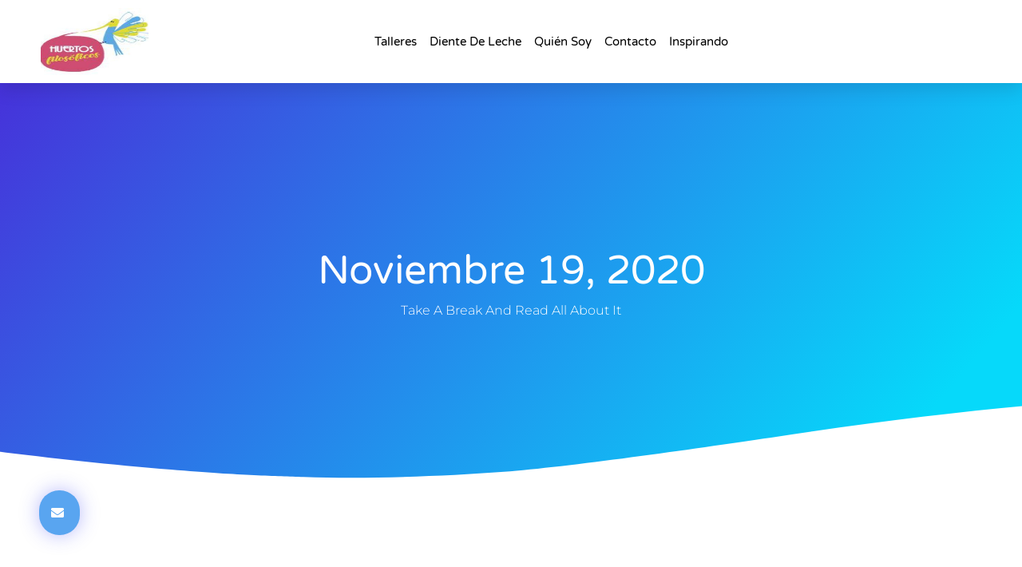

--- FILE ---
content_type: text/css
request_url: http://huertosfilosoficos.com/wp-content/uploads/elementor/css/post-1795.css?ver=1764712649
body_size: 4961
content:
.elementor-kit-1795{--e-global-color-primary:#4632DA;--e-global-color-secondary:#3D4459;--e-global-color-text:#353535;--e-global-color-accent:#06D9FA;--e-global-color-f898f31:#FFFEFE;--e-global-color-0d046a4:#E9E9E9;--e-global-color-c6c574f:#F9F9F9;--e-global-color-7ad78f4:#FFFFFFE6;--e-global-color-8630d9f:#7E222200;--e-global-color-b500f0a:#FFFFFF;--e-global-typography-primary-font-family:"Varela Round";--e-global-typography-primary-font-size:45px;--e-global-typography-primary-font-weight:300;--e-global-typography-primary-text-transform:capitalize;--e-global-typography-primary-line-height:1.2em;--e-global-typography-secondary-font-family:"Montserrat";--e-global-typography-secondary-font-size:16px;--e-global-typography-secondary-font-weight:300;--e-global-typography-secondary-text-transform:capitalize;--e-global-typography-text-font-family:"Montserrat";--e-global-typography-text-font-size:16px;--e-global-typography-text-font-weight:300;--e-global-typography-text-line-height:1.4em;--e-global-typography-accent-font-family:"Montserrat";--e-global-typography-accent-font-size:16px;--e-global-typography-accent-font-weight:500;--e-global-typography-accent-text-transform:capitalize;--e-global-typography-accent-line-height:1.2em;--e-global-typography-6ed476c-font-family:"Varela Round";--e-global-typography-6ed476c-font-size:20px;--e-global-typography-6ed476c-font-weight:400;--e-global-typography-6ed476c-text-transform:capitalize;--e-global-typography-9525bd0-font-family:"Montserrat";--e-global-typography-9525bd0-font-size:20px;--e-global-typography-9525bd0-font-weight:300;--e-global-typography-9525bd0-text-transform:capitalize;--e-global-typography-cdaaf6a-font-family:"Varela Round";--e-global-typography-cdaaf6a-font-size:16px;--e-global-typography-cdaaf6a-font-weight:300;--e-global-typography-cdaaf6a-text-transform:capitalize;--e-global-typography-cdaaf6a-font-style:normal;--e-global-typography-0009af8-font-family:"Montserrat";--e-global-typography-0009af8-font-size:14px;--e-global-typography-0009af8-font-weight:400;--e-global-typography-0009af8-text-transform:capitalize;--e-global-typography-0009af8-font-style:normal;--e-global-typography-0009af8-letter-spacing:0px;--e-global-typography-ef2c50b-font-family:"Varela Round";--e-global-typography-ef2c50b-font-size:15px;--e-global-typography-ef2c50b-font-weight:300;--e-global-typography-f8a9e51-font-family:"Varela Round";--e-global-typography-f8a9e51-font-size:35px;--e-global-typography-f8a9e51-font-weight:300;--e-global-typography-f8a9e51-text-transform:capitalize;--e-global-typography-f8a9e51-line-height:1.2em;--e-global-typography-ccc280a-font-family:"Varela Round";--e-global-typography-ccc280a-font-size:80px;--e-global-typography-ccc280a-font-weight:300;--e-global-typography-ccc280a-text-transform:capitalize;--e-global-typography-ccc280a-line-height:1.2em;--e-global-typography-2c11d45-font-family:"Varela Round";--e-global-typography-2c11d45-font-size:50px;--e-global-typography-2c11d45-font-weight:500;--e-global-typography-2c11d45-text-transform:capitalize;--e-global-typography-2c11d45-line-height:1.2em;background-color:var( --e-global-color-b500f0a );}.elementor-kit-1795 e-page-transition{background-color:#FFBC7D;}.elementor-section.elementor-section-boxed > .elementor-container{max-width:1500px;}.e-con{--container-max-width:1500px;}.elementor-widget:not(:last-child){margin-block-end:10px;}.elementor-element{--widgets-spacing:10px 10px;--widgets-spacing-row:10px;--widgets-spacing-column:10px;}{}h1.entry-title{display:var(--page-title-display);}@media(max-width:1024px){.elementor-kit-1795{--e-global-typography-primary-font-size:32px;--e-global-typography-secondary-font-size:18px;--e-global-typography-text-font-size:15px;--e-global-typography-accent-font-size:15px;--e-global-typography-6ed476c-font-size:18px;--e-global-typography-9525bd0-font-size:18px;--e-global-typography-cdaaf6a-font-size:15px;--e-global-typography-0009af8-font-size:14px;--e-global-typography-ef2c50b-font-size:15px;--e-global-typography-f8a9e51-font-size:25px;--e-global-typography-ccc280a-font-size:70px;--e-global-typography-2c11d45-font-size:45px;}.elementor-section.elementor-section-boxed > .elementor-container{max-width:1024px;}.e-con{--container-max-width:1024px;}}@media(max-width:767px){.elementor-kit-1795{--e-global-typography-primary-font-size:30px;--e-global-typography-secondary-font-size:16px;--e-global-typography-text-font-size:15px;--e-global-typography-accent-font-size:15px;--e-global-typography-6ed476c-font-size:20px;--e-global-typography-9525bd0-font-size:18px;--e-global-typography-cdaaf6a-font-size:15px;--e-global-typography-0009af8-font-size:14px;--e-global-typography-ef2c50b-font-size:15px;--e-global-typography-f8a9e51-font-size:25px;--e-global-typography-ccc280a-font-size:50px;--e-global-typography-2c11d45-font-size:35px;}.elementor-section.elementor-section-boxed > .elementor-container{max-width:767px;}.e-con{--container-max-width:767px;}}

--- FILE ---
content_type: text/css
request_url: http://huertosfilosoficos.com/wp-content/uploads/elementor/css/post-1829.css?ver=1764712649
body_size: 15615
content:
.elementor-1829 .elementor-element.elementor-element-7fd2e1cc:not(.elementor-motion-effects-element-type-background), .elementor-1829 .elementor-element.elementor-element-7fd2e1cc > .elementor-motion-effects-container > .elementor-motion-effects-layer{background-color:#FFFFFF;}.elementor-1829 .elementor-element.elementor-element-7fd2e1cc > .elementor-container{min-height:90px;}.elementor-1829 .elementor-element.elementor-element-7fd2e1cc{box-shadow:0px 10px 20px 0px rgba(0,0,0,0.1);transition:background 0.3s, border 0.3s, border-radius 0.3s, box-shadow 0.3s;margin-top:0px;margin-bottom:0px;}.elementor-1829 .elementor-element.elementor-element-7fd2e1cc > .elementor-background-overlay{transition:background 0.3s, border-radius 0.3s, opacity 0.3s;}.elementor-bc-flex-widget .elementor-1829 .elementor-element.elementor-element-4f2af2ff.elementor-column .elementor-widget-wrap{align-items:center;}.elementor-1829 .elementor-element.elementor-element-4f2af2ff.elementor-column.elementor-element[data-element_type="column"] > .elementor-widget-wrap.elementor-element-populated{align-content:center;align-items:center;}.elementor-1829 .elementor-element.elementor-element-4f2af2ff.elementor-column > .elementor-widget-wrap{justify-content:space-around;}.elementor-1829 .elementor-element.elementor-element-4f2af2ff > .elementor-widget-wrap > .elementor-widget:not(.elementor-widget__width-auto):not(.elementor-widget__width-initial):not(:last-child):not(.elementor-absolute){margin-bottom:7px;}.elementor-1829 .elementor-element.elementor-element-4f2af2ff > .elementor-element-populated{margin:0px 0px 0px 0px;--e-column-margin-right:0px;--e-column-margin-left:0px;}.elementor-widget-theme-site-logo .widget-image-caption{color:var( --e-global-color-text );font-family:var( --e-global-typography-text-font-family ), Sans-serif;font-size:var( --e-global-typography-text-font-size );font-weight:var( --e-global-typography-text-font-weight );line-height:var( --e-global-typography-text-line-height );}.elementor-1829 .elementor-element.elementor-element-2ebabf25{width:var( --container-widget-width, 62.096% );max-width:62.096%;--container-widget-width:62.096%;--container-widget-flex-grow:0;text-align:left;}.elementor-1829 .elementor-element.elementor-element-2ebabf25.elementor-element{--flex-grow:0;--flex-shrink:0;}.elementor-1829 .elementor-element.elementor-element-2ebabf25 img{width:135px;height:84px;}.elementor-1829 .elementor-element.elementor-element-4e35e963.elementor-column > .elementor-widget-wrap{justify-content:flex-end;}.elementor-1829 .elementor-element.elementor-element-4e35e963 > .elementor-element-populated{text-align:right;padding:0px 0px 0px 0px;}.elementor-widget-nav-menu .elementor-nav-menu .elementor-item{font-family:var( --e-global-typography-primary-font-family ), Sans-serif;font-size:var( --e-global-typography-primary-font-size );font-weight:var( --e-global-typography-primary-font-weight );text-transform:var( --e-global-typography-primary-text-transform );line-height:var( --e-global-typography-primary-line-height );}.elementor-widget-nav-menu .elementor-nav-menu--main .elementor-item{color:var( --e-global-color-text );fill:var( --e-global-color-text );}.elementor-widget-nav-menu .elementor-nav-menu--main .elementor-item:hover,
					.elementor-widget-nav-menu .elementor-nav-menu--main .elementor-item.elementor-item-active,
					.elementor-widget-nav-menu .elementor-nav-menu--main .elementor-item.highlighted,
					.elementor-widget-nav-menu .elementor-nav-menu--main .elementor-item:focus{color:var( --e-global-color-accent );fill:var( --e-global-color-accent );}.elementor-widget-nav-menu .elementor-nav-menu--main:not(.e--pointer-framed) .elementor-item:before,
					.elementor-widget-nav-menu .elementor-nav-menu--main:not(.e--pointer-framed) .elementor-item:after{background-color:var( --e-global-color-accent );}.elementor-widget-nav-menu .e--pointer-framed .elementor-item:before,
					.elementor-widget-nav-menu .e--pointer-framed .elementor-item:after{border-color:var( --e-global-color-accent );}.elementor-widget-nav-menu{--e-nav-menu-divider-color:var( --e-global-color-text );}.elementor-widget-nav-menu .elementor-nav-menu--dropdown .elementor-item, .elementor-widget-nav-menu .elementor-nav-menu--dropdown  .elementor-sub-item{font-family:var( --e-global-typography-accent-font-family ), Sans-serif;font-size:var( --e-global-typography-accent-font-size );font-weight:var( --e-global-typography-accent-font-weight );text-transform:var( --e-global-typography-accent-text-transform );}.elementor-1829 .elementor-element.elementor-element-1e4d1f7f{width:var( --container-widget-width, 100.093% );max-width:100.093%;--container-widget-width:100.093%;--container-widget-flex-grow:0;--e-nav-menu-horizontal-menu-item-margin:calc( 16px / 2 );--nav-menu-icon-size:25px;}.elementor-1829 .elementor-element.elementor-element-1e4d1f7f.elementor-element{--flex-grow:0;--flex-shrink:0;}.elementor-1829 .elementor-element.elementor-element-1e4d1f7f .elementor-menu-toggle{margin:0 auto;background-color:#7E222200;border-width:0px;border-radius:0px;}.elementor-1829 .elementor-element.elementor-element-1e4d1f7f .elementor-nav-menu .elementor-item{font-family:var( --e-global-typography-ef2c50b-font-family ), Sans-serif;font-size:var( --e-global-typography-ef2c50b-font-size );font-weight:var( --e-global-typography-ef2c50b-font-weight );}.elementor-1829 .elementor-element.elementor-element-1e4d1f7f .elementor-nav-menu--main .elementor-item{color:#000000;fill:#000000;padding-left:0px;padding-right:0px;padding-top:12px;padding-bottom:12px;}.elementor-1829 .elementor-element.elementor-element-1e4d1f7f .elementor-nav-menu--main .elementor-item:hover,
					.elementor-1829 .elementor-element.elementor-element-1e4d1f7f .elementor-nav-menu--main .elementor-item.elementor-item-active,
					.elementor-1829 .elementor-element.elementor-element-1e4d1f7f .elementor-nav-menu--main .elementor-item.highlighted,
					.elementor-1829 .elementor-element.elementor-element-1e4d1f7f .elementor-nav-menu--main .elementor-item:focus{color:#074C94;fill:#074C94;}.elementor-1829 .elementor-element.elementor-element-1e4d1f7f .elementor-nav-menu--main .elementor-item.elementor-item-active{color:#000000;}.elementor-1829 .elementor-element.elementor-element-1e4d1f7f .elementor-nav-menu--main:not(.elementor-nav-menu--layout-horizontal) .elementor-nav-menu > li:not(:last-child){margin-bottom:16px;}.elementor-1829 .elementor-element.elementor-element-1e4d1f7f .elementor-nav-menu--dropdown a, .elementor-1829 .elementor-element.elementor-element-1e4d1f7f .elementor-menu-toggle{color:var( --e-global-color-secondary );fill:var( --e-global-color-secondary );}.elementor-1829 .elementor-element.elementor-element-1e4d1f7f .elementor-nav-menu--dropdown{background-color:#FFFEFE;}.elementor-1829 .elementor-element.elementor-element-1e4d1f7f .elementor-nav-menu--dropdown a:hover,
					.elementor-1829 .elementor-element.elementor-element-1e4d1f7f .elementor-nav-menu--dropdown a:focus,
					.elementor-1829 .elementor-element.elementor-element-1e4d1f7f .elementor-nav-menu--dropdown a.elementor-item-active,
					.elementor-1829 .elementor-element.elementor-element-1e4d1f7f .elementor-nav-menu--dropdown a.highlighted,
					.elementor-1829 .elementor-element.elementor-element-1e4d1f7f .elementor-menu-toggle:hover,
					.elementor-1829 .elementor-element.elementor-element-1e4d1f7f .elementor-menu-toggle:focus{color:#000000;}.elementor-1829 .elementor-element.elementor-element-1e4d1f7f .elementor-nav-menu--dropdown a:hover,
					.elementor-1829 .elementor-element.elementor-element-1e4d1f7f .elementor-nav-menu--dropdown a:focus,
					.elementor-1829 .elementor-element.elementor-element-1e4d1f7f .elementor-nav-menu--dropdown a.elementor-item-active,
					.elementor-1829 .elementor-element.elementor-element-1e4d1f7f .elementor-nav-menu--dropdown a.highlighted{background-color:var( --e-global-color-f898f31 );}.elementor-1829 .elementor-element.elementor-element-1e4d1f7f .elementor-nav-menu--dropdown a.elementor-item-active{color:#000000;background-color:var( --e-global-color-f898f31 );}.elementor-1829 .elementor-element.elementor-element-1e4d1f7f .elementor-nav-menu--dropdown .elementor-item, .elementor-1829 .elementor-element.elementor-element-1e4d1f7f .elementor-nav-menu--dropdown  .elementor-sub-item{font-family:var( --e-global-typography-ef2c50b-font-family ), Sans-serif;font-size:var( --e-global-typography-ef2c50b-font-size );font-weight:var( --e-global-typography-ef2c50b-font-weight );}.elementor-1829 .elementor-element.elementor-element-1e4d1f7f .elementor-nav-menu--main .elementor-nav-menu--dropdown, .elementor-1829 .elementor-element.elementor-element-1e4d1f7f .elementor-nav-menu__container.elementor-nav-menu--dropdown{box-shadow:0px 2px 15px 0px rgba(0,0,0,0.1);}.elementor-1829 .elementor-element.elementor-element-1e4d1f7f .elementor-nav-menu--dropdown a{padding-left:16px;padding-right:16px;padding-top:15px;padding-bottom:15px;}.elementor-1829 .elementor-element.elementor-element-1e4d1f7f .elementor-nav-menu--dropdown li:not(:last-child){border-style:solid;border-bottom-width:1px;}.elementor-1829 .elementor-element.elementor-element-1e4d1f7f .elementor-nav-menu--main > .elementor-nav-menu > li > .elementor-nav-menu--dropdown, .elementor-1829 .elementor-element.elementor-element-1e4d1f7f .elementor-nav-menu__container.elementor-nav-menu--dropdown{margin-top:0px !important;}.elementor-1829 .elementor-element.elementor-element-1e4d1f7f div.elementor-menu-toggle{color:#62A5EB;}.elementor-1829 .elementor-element.elementor-element-1e4d1f7f div.elementor-menu-toggle svg{fill:#62A5EB;}.elementor-1829 .elementor-element.elementor-element-1e4d1f7f div.elementor-menu-toggle:hover, .elementor-1829 .elementor-element.elementor-element-1e4d1f7f div.elementor-menu-toggle:focus{color:#62A5EB;}.elementor-1829 .elementor-element.elementor-element-1e4d1f7f div.elementor-menu-toggle:hover svg, .elementor-1829 .elementor-element.elementor-element-1e4d1f7f div.elementor-menu-toggle:focus svg{fill:#62A5EB;}.elementor-1829 .elementor-element.elementor-element-a880687.elementor-column > .elementor-widget-wrap{justify-content:flex-end;}.elementor-1829 .elementor-element.elementor-element-a880687 > .elementor-element-populated{text-align:right;padding:0px 0px 0px 0px;}.elementor-theme-builder-content-area{height:400px;}.elementor-location-header:before, .elementor-location-footer:before{content:"";display:table;clear:both;}@media(max-width:1024px){.elementor-1829 .elementor-element.elementor-element-4f2af2ff > .elementor-element-populated{padding:0% 0% 0% 5%;}.elementor-widget-theme-site-logo .widget-image-caption{font-size:var( --e-global-typography-text-font-size );line-height:var( --e-global-typography-text-line-height );}.elementor-1829 .elementor-element.elementor-element-2ebabf25 img{width:130px;}.elementor-1829 .elementor-element.elementor-element-4e35e963 > .elementor-element-populated{padding:0% 0% 0% 5%;}.elementor-widget-nav-menu .elementor-nav-menu .elementor-item{font-size:var( --e-global-typography-primary-font-size );line-height:var( --e-global-typography-primary-line-height );}.elementor-widget-nav-menu .elementor-nav-menu--dropdown .elementor-item, .elementor-widget-nav-menu .elementor-nav-menu--dropdown  .elementor-sub-item{font-size:var( --e-global-typography-accent-font-size );}.elementor-1829 .elementor-element.elementor-element-1e4d1f7f > .elementor-widget-container{padding:0px 10px 0px 0px;}.elementor-1829 .elementor-element.elementor-element-1e4d1f7f .elementor-nav-menu .elementor-item{font-size:var( --e-global-typography-ef2c50b-font-size );}.elementor-1829 .elementor-element.elementor-element-1e4d1f7f .elementor-nav-menu--dropdown .elementor-item, .elementor-1829 .elementor-element.elementor-element-1e4d1f7f .elementor-nav-menu--dropdown  .elementor-sub-item{font-size:var( --e-global-typography-ef2c50b-font-size );}.elementor-1829 .elementor-element.elementor-element-1e4d1f7f .elementor-nav-menu--dropdown a{padding-top:25px;padding-bottom:25px;}.elementor-1829 .elementor-element.elementor-element-1e4d1f7f .elementor-nav-menu--main > .elementor-nav-menu > li > .elementor-nav-menu--dropdown, .elementor-1829 .elementor-element.elementor-element-1e4d1f7f .elementor-nav-menu__container.elementor-nav-menu--dropdown{margin-top:25px !important;}.elementor-1829 .elementor-element.elementor-element-a880687 > .elementor-element-populated{padding:0% 0% 0% 5%;}}@media(min-width:768px){.elementor-1829 .elementor-element.elementor-element-4f2af2ff{width:18.607%;}.elementor-1829 .elementor-element.elementor-element-4e35e963{width:70.725%;}.elementor-1829 .elementor-element.elementor-element-a880687{width:10%;}}@media(max-width:1024px) and (min-width:768px){.elementor-1829 .elementor-element.elementor-element-4f2af2ff{width:50%;}.elementor-1829 .elementor-element.elementor-element-4e35e963{width:25%;}.elementor-1829 .elementor-element.elementor-element-a880687{width:25%;}}@media(max-width:767px){.elementor-1829 .elementor-element.elementor-element-7fd2e1cc{padding:0px 0px 0px 0px;}.elementor-1829 .elementor-element.elementor-element-4f2af2ff{width:50%;}.elementor-1829 .elementor-element.elementor-element-4f2af2ff > .elementor-element-populated{padding:0px 0px 0px 20px;}.elementor-widget-theme-site-logo .widget-image-caption{font-size:var( --e-global-typography-text-font-size );line-height:var( --e-global-typography-text-line-height );}.elementor-1829 .elementor-element.elementor-element-2ebabf25 img{width:105px;}.elementor-1829 .elementor-element.elementor-element-4e35e963{width:50%;}.elementor-1829 .elementor-element.elementor-element-4e35e963 > .elementor-element-populated{padding:0px 0px 0px 0px;}.elementor-widget-nav-menu .elementor-nav-menu .elementor-item{font-size:var( --e-global-typography-primary-font-size );line-height:var( --e-global-typography-primary-line-height );}.elementor-widget-nav-menu .elementor-nav-menu--dropdown .elementor-item, .elementor-widget-nav-menu .elementor-nav-menu--dropdown  .elementor-sub-item{font-size:var( --e-global-typography-accent-font-size );}.elementor-1829 .elementor-element.elementor-element-1e4d1f7f > .elementor-widget-container{margin:30px 0px 0px 0px;padding:0px 0px 0px 0px;}.elementor-1829 .elementor-element.elementor-element-1e4d1f7f{--container-widget-width:90px;--container-widget-flex-grow:0;width:var( --container-widget-width, 90px );max-width:90px;--nav-menu-icon-size:30px;}.elementor-1829 .elementor-element.elementor-element-1e4d1f7f.elementor-element{--align-self:center;}.elementor-1829 .elementor-element.elementor-element-1e4d1f7f .elementor-nav-menu .elementor-item{font-size:var( --e-global-typography-ef2c50b-font-size );}.elementor-1829 .elementor-element.elementor-element-1e4d1f7f .elementor-nav-menu--dropdown .elementor-item, .elementor-1829 .elementor-element.elementor-element-1e4d1f7f .elementor-nav-menu--dropdown  .elementor-sub-item{font-size:var( --e-global-typography-ef2c50b-font-size );}.elementor-1829 .elementor-element.elementor-element-1e4d1f7f .elementor-nav-menu--main > .elementor-nav-menu > li > .elementor-nav-menu--dropdown, .elementor-1829 .elementor-element.elementor-element-1e4d1f7f .elementor-nav-menu__container.elementor-nav-menu--dropdown{margin-top:25px !important;}.elementor-1829 .elementor-element.elementor-element-1e4d1f7f .elementor-menu-toggle{border-width:0px;}.elementor-1829 .elementor-element.elementor-element-a880687{width:50%;}.elementor-1829 .elementor-element.elementor-element-a880687 > .elementor-element-populated{padding:0px 0px 0px 0px;}}

--- FILE ---
content_type: text/css
request_url: http://huertosfilosoficos.com/wp-content/uploads/elementor/css/post-1824.css?ver=1764712649
body_size: 29327
content:
.elementor-1824 .elementor-element.elementor-element-3c29ff50{margin-top:5%;margin-bottom:2%;}.elementor-1824 .elementor-element.elementor-element-423e6b64 > .elementor-element-populated{padding:0px 0px 0px 0px;}.elementor-1824 .elementor-element.elementor-element-c2365a8 > .elementor-container{max-width:1200px;}.elementor-1824 .elementor-element.elementor-element-c2365a8{margin-top:0px;margin-bottom:0px;}.elementor-bc-flex-widget .elementor-1824 .elementor-element.elementor-element-84c2049.elementor-column .elementor-widget-wrap{align-items:center;}.elementor-1824 .elementor-element.elementor-element-84c2049.elementor-column.elementor-element[data-element_type="column"] > .elementor-widget-wrap.elementor-element-populated{align-content:center;align-items:center;}.elementor-1824 .elementor-element.elementor-element-84c2049 > .elementor-element-populated{padding:0px 0px 0px 0px;}.elementor-widget-image .widget-image-caption{color:var( --e-global-color-text );font-family:var( --e-global-typography-text-font-family ), Sans-serif;font-size:var( --e-global-typography-text-font-size );font-weight:var( --e-global-typography-text-font-weight );line-height:var( --e-global-typography-text-line-height );}.elementor-1824 .elementor-element.elementor-element-18d632d0{text-align:left;}.elementor-1824 .elementor-element.elementor-element-18d632d0 img{width:88%;}.elementor-bc-flex-widget .elementor-1824 .elementor-element.elementor-element-1153190a.elementor-column .elementor-widget-wrap{align-items:center;}.elementor-1824 .elementor-element.elementor-element-1153190a.elementor-column.elementor-element[data-element_type="column"] > .elementor-widget-wrap.elementor-element-populated{align-content:center;align-items:center;}.elementor-1824 .elementor-element.elementor-element-1153190a > .elementor-element-populated{padding:0px 0px 0px 0px;}.elementor-widget-form .elementor-field-group > label, .elementor-widget-form .elementor-field-subgroup label{color:var( --e-global-color-text );}.elementor-widget-form .elementor-field-group > label{font-family:var( --e-global-typography-text-font-family ), Sans-serif;font-size:var( --e-global-typography-text-font-size );font-weight:var( --e-global-typography-text-font-weight );line-height:var( --e-global-typography-text-line-height );}.elementor-widget-form .elementor-field-type-html{color:var( --e-global-color-text );font-family:var( --e-global-typography-text-font-family ), Sans-serif;font-size:var( --e-global-typography-text-font-size );font-weight:var( --e-global-typography-text-font-weight );line-height:var( --e-global-typography-text-line-height );}.elementor-widget-form .elementor-field-group .elementor-field{color:var( --e-global-color-text );}.elementor-widget-form .elementor-field-group .elementor-field, .elementor-widget-form .elementor-field-subgroup label{font-family:var( --e-global-typography-text-font-family ), Sans-serif;font-size:var( --e-global-typography-text-font-size );font-weight:var( --e-global-typography-text-font-weight );line-height:var( --e-global-typography-text-line-height );}.elementor-widget-form .elementor-button{font-family:var( --e-global-typography-accent-font-family ), Sans-serif;font-size:var( --e-global-typography-accent-font-size );font-weight:var( --e-global-typography-accent-font-weight );text-transform:var( --e-global-typography-accent-text-transform );line-height:var( --e-global-typography-accent-line-height );}.elementor-widget-form .e-form__buttons__wrapper__button-next{background-color:var( --e-global-color-accent );}.elementor-widget-form .elementor-button[type="submit"]{background-color:var( --e-global-color-accent );}.elementor-widget-form .e-form__buttons__wrapper__button-previous{background-color:var( --e-global-color-accent );}.elementor-widget-form .elementor-message{font-family:var( --e-global-typography-text-font-family ), Sans-serif;font-size:var( --e-global-typography-text-font-size );font-weight:var( --e-global-typography-text-font-weight );line-height:var( --e-global-typography-text-line-height );}.elementor-widget-form .e-form__indicators__indicator, .elementor-widget-form .e-form__indicators__indicator__label{font-family:var( --e-global-typography-accent-font-family ), Sans-serif;font-size:var( --e-global-typography-accent-font-size );font-weight:var( --e-global-typography-accent-font-weight );text-transform:var( --e-global-typography-accent-text-transform );line-height:var( --e-global-typography-accent-line-height );}.elementor-widget-form{--e-form-steps-indicator-inactive-primary-color:var( --e-global-color-text );--e-form-steps-indicator-active-primary-color:var( --e-global-color-accent );--e-form-steps-indicator-completed-primary-color:var( --e-global-color-accent );--e-form-steps-indicator-progress-color:var( --e-global-color-accent );--e-form-steps-indicator-progress-background-color:var( --e-global-color-text );--e-form-steps-indicator-progress-meter-color:var( --e-global-color-text );}.elementor-widget-form .e-form__indicators__indicator__progress__meter{font-family:var( --e-global-typography-accent-font-family ), Sans-serif;font-size:var( --e-global-typography-accent-font-size );font-weight:var( --e-global-typography-accent-font-weight );text-transform:var( --e-global-typography-accent-text-transform );line-height:var( --e-global-typography-accent-line-height );}.elementor-1824 .elementor-element.elementor-element-1793ae6f .elementor-button-content-wrapper{flex-direction:row-reverse;}.elementor-1824 .elementor-element.elementor-element-1793ae6f .elementor-button span{gap:10px;}.elementor-1824 .elementor-element.elementor-element-1793ae6f .elementor-field-group{padding-right:calc( 20px/2 );padding-left:calc( 20px/2 );margin-bottom:10px;}.elementor-1824 .elementor-element.elementor-element-1793ae6f .elementor-form-fields-wrapper{margin-left:calc( -20px/2 );margin-right:calc( -20px/2 );margin-bottom:-10px;}.elementor-1824 .elementor-element.elementor-element-1793ae6f .elementor-field-group.recaptcha_v3-bottomleft, .elementor-1824 .elementor-element.elementor-element-1793ae6f .elementor-field-group.recaptcha_v3-bottomright{margin-bottom:0;}.elementor-1824 .elementor-element.elementor-element-1793ae6f .elementor-field-type-html{padding-bottom:0px;}.elementor-1824 .elementor-element.elementor-element-1793ae6f .elementor-field-group .elementor-field{color:var( --e-global-color-text );}.elementor-1824 .elementor-element.elementor-element-1793ae6f .elementor-field-group .elementor-field, .elementor-1824 .elementor-element.elementor-element-1793ae6f .elementor-field-subgroup label{font-family:var( --e-global-typography-text-font-family ), Sans-serif;font-size:var( --e-global-typography-text-font-size );font-weight:var( --e-global-typography-text-font-weight );line-height:var( --e-global-typography-text-line-height );}.elementor-1824 .elementor-element.elementor-element-1793ae6f .elementor-field-group .elementor-field:not(.elementor-select-wrapper){background-color:#ffffff;border-color:var( --e-global-color-0d046a4 );border-radius:30px 30px 30px 30px;}.elementor-1824 .elementor-element.elementor-element-1793ae6f .elementor-field-group .elementor-select-wrapper select{background-color:#ffffff;border-color:var( --e-global-color-0d046a4 );border-radius:30px 30px 30px 30px;}.elementor-1824 .elementor-element.elementor-element-1793ae6f .elementor-field-group .elementor-select-wrapper::before{color:var( --e-global-color-0d046a4 );}.elementor-1824 .elementor-element.elementor-element-1793ae6f .elementor-button{font-family:var( --e-global-typography-accent-font-family ), Sans-serif;font-size:var( --e-global-typography-accent-font-size );font-weight:var( --e-global-typography-accent-font-weight );text-transform:var( --e-global-typography-accent-text-transform );line-height:var( --e-global-typography-accent-line-height );border-radius:30px 30px 30px 30px;padding:0px 0px 0px 0px;}.elementor-1824 .elementor-element.elementor-element-1793ae6f .e-form__buttons__wrapper__button-next{background-color:#59A5F0;color:var( --e-global-color-f898f31 );}.elementor-1824 .elementor-element.elementor-element-1793ae6f .elementor-button[type="submit"]{background-color:#59A5F0;color:var( --e-global-color-f898f31 );}.elementor-1824 .elementor-element.elementor-element-1793ae6f .elementor-button[type="submit"] svg *{fill:var( --e-global-color-f898f31 );}.elementor-1824 .elementor-element.elementor-element-1793ae6f .e-form__buttons__wrapper__button-previous{background-color:var( --e-global-color-accent );color:var( --e-global-color-f898f31 );}.elementor-1824 .elementor-element.elementor-element-1793ae6f .e-form__buttons__wrapper__button-next:hover{background-color:var( --e-global-color-accent );color:var( --e-global-color-f898f31 );}.elementor-1824 .elementor-element.elementor-element-1793ae6f .elementor-button[type="submit"]:hover{background-color:var( --e-global-color-accent );color:var( --e-global-color-f898f31 );}.elementor-1824 .elementor-element.elementor-element-1793ae6f .elementor-button[type="submit"]:hover svg *{fill:var( --e-global-color-f898f31 );}.elementor-1824 .elementor-element.elementor-element-1793ae6f .e-form__buttons__wrapper__button-previous:hover{background-color:var( --e-global-color-accent );color:var( --e-global-color-f898f31 );}.elementor-1824 .elementor-element.elementor-element-1793ae6f .elementor-message{font-family:var( --e-global-typography-text-font-family ), Sans-serif;font-size:var( --e-global-typography-text-font-size );font-weight:var( --e-global-typography-text-font-weight );line-height:var( --e-global-typography-text-line-height );}.elementor-1824 .elementor-element.elementor-element-1793ae6f .elementor-message.elementor-message-success{color:var( --e-global-color-text );}.elementor-1824 .elementor-element.elementor-element-1793ae6f .elementor-message.elementor-message-danger{color:var( --e-global-color-text );}.elementor-1824 .elementor-element.elementor-element-1793ae6f .elementor-message.elementor-help-inline{color:var( --e-global-color-text );}.elementor-1824 .elementor-element.elementor-element-1793ae6f{--e-form-steps-indicators-spacing:20px;--e-form-steps-indicator-padding:30px;--e-form-steps-indicator-inactive-secondary-color:#ffffff;--e-form-steps-indicator-active-secondary-color:#ffffff;--e-form-steps-indicator-completed-secondary-color:#ffffff;--e-form-steps-divider-width:1px;--e-form-steps-divider-gap:10px;}.elementor-widget-divider{--divider-color:var( --e-global-color-secondary );}.elementor-widget-divider .elementor-divider__text{color:var( --e-global-color-secondary );font-family:var( --e-global-typography-secondary-font-family ), Sans-serif;font-size:var( --e-global-typography-secondary-font-size );font-weight:var( --e-global-typography-secondary-font-weight );text-transform:var( --e-global-typography-secondary-text-transform );}.elementor-widget-divider.elementor-view-stacked .elementor-icon{background-color:var( --e-global-color-secondary );}.elementor-widget-divider.elementor-view-framed .elementor-icon, .elementor-widget-divider.elementor-view-default .elementor-icon{color:var( --e-global-color-secondary );border-color:var( --e-global-color-secondary );}.elementor-widget-divider.elementor-view-framed .elementor-icon, .elementor-widget-divider.elementor-view-default .elementor-icon svg{fill:var( --e-global-color-secondary );}.elementor-1824 .elementor-element.elementor-element-6b67d1d5{--divider-border-style:solid;--divider-color:var( --e-global-color-0d046a4 );--divider-border-width:1px;}.elementor-1824 .elementor-element.elementor-element-6b67d1d5 .elementor-divider-separator{width:100%;}.elementor-1824 .elementor-element.elementor-element-6b67d1d5 .elementor-divider{padding-block-start:30px;padding-block-end:30px;}.elementor-1824 .elementor-element.elementor-element-4f792fdc > .elementor-container{max-width:1200px;}.elementor-1824 .elementor-element.elementor-element-4f792fdc{margin-top:0px;margin-bottom:0px;}.elementor-bc-flex-widget .elementor-1824 .elementor-element.elementor-element-1c26ebc1.elementor-column .elementor-widget-wrap{align-items:center;}.elementor-1824 .elementor-element.elementor-element-1c26ebc1.elementor-column.elementor-element[data-element_type="column"] > .elementor-widget-wrap.elementor-element-populated{align-content:center;align-items:center;}.elementor-1824 .elementor-element.elementor-element-1c26ebc1 > .elementor-element-populated{padding:0px 0px 0px 0px;}.elementor-widget-heading .elementor-heading-title{font-family:var( --e-global-typography-primary-font-family ), Sans-serif;font-size:var( --e-global-typography-primary-font-size );font-weight:var( --e-global-typography-primary-font-weight );text-transform:var( --e-global-typography-primary-text-transform );line-height:var( --e-global-typography-primary-line-height );color:var( --e-global-color-primary );}.elementor-1824 .elementor-element.elementor-element-74eecd1b{width:auto;max-width:auto;text-align:left;}.elementor-1824 .elementor-element.elementor-element-74eecd1b .elementor-heading-title{font-family:var( --e-global-typography-cdaaf6a-font-family ), Sans-serif;font-size:var( --e-global-typography-cdaaf6a-font-size );font-weight:var( --e-global-typography-cdaaf6a-font-weight );text-transform:var( --e-global-typography-cdaaf6a-text-transform );font-style:var( --e-global-typography-cdaaf6a-font-style );color:var( --e-global-color-text );}.elementor-widget-icon-list .elementor-icon-list-item:not(:last-child):after{border-color:var( --e-global-color-text );}.elementor-widget-icon-list .elementor-icon-list-icon i{color:var( --e-global-color-primary );}.elementor-widget-icon-list .elementor-icon-list-icon svg{fill:var( --e-global-color-primary );}.elementor-widget-icon-list .elementor-icon-list-item > .elementor-icon-list-text, .elementor-widget-icon-list .elementor-icon-list-item > a{font-family:var( --e-global-typography-text-font-family ), Sans-serif;font-size:var( --e-global-typography-text-font-size );font-weight:var( --e-global-typography-text-font-weight );line-height:var( --e-global-typography-text-line-height );}.elementor-widget-icon-list .elementor-icon-list-text{color:var( --e-global-color-secondary );}.elementor-1824 .elementor-element.elementor-element-6a77ecbe{width:auto;max-width:auto;--e-icon-list-icon-size:22px;--icon-vertical-offset:0px;}.elementor-1824 .elementor-element.elementor-element-6a77ecbe > .elementor-widget-container{margin:0px 0px 0px 20px;}.elementor-1824 .elementor-element.elementor-element-6a77ecbe .elementor-icon-list-items:not(.elementor-inline-items) .elementor-icon-list-item:not(:last-child){padding-block-end:calc(15px/2);}.elementor-1824 .elementor-element.elementor-element-6a77ecbe .elementor-icon-list-items:not(.elementor-inline-items) .elementor-icon-list-item:not(:first-child){margin-block-start:calc(15px/2);}.elementor-1824 .elementor-element.elementor-element-6a77ecbe .elementor-icon-list-items.elementor-inline-items .elementor-icon-list-item{margin-inline:calc(15px/2);}.elementor-1824 .elementor-element.elementor-element-6a77ecbe .elementor-icon-list-items.elementor-inline-items{margin-inline:calc(-15px/2);}.elementor-1824 .elementor-element.elementor-element-6a77ecbe .elementor-icon-list-items.elementor-inline-items .elementor-icon-list-item:after{inset-inline-end:calc(-15px/2);}.elementor-1824 .elementor-element.elementor-element-6a77ecbe .elementor-icon-list-icon i{color:var( --e-global-color-secondary );transition:color 0.3s;}.elementor-1824 .elementor-element.elementor-element-6a77ecbe .elementor-icon-list-icon svg{fill:var( --e-global-color-secondary );transition:fill 0.3s;}.elementor-1824 .elementor-element.elementor-element-6a77ecbe .elementor-icon-list-item:hover .elementor-icon-list-icon i{color:var( --e-global-color-accent );}.elementor-1824 .elementor-element.elementor-element-6a77ecbe .elementor-icon-list-item:hover .elementor-icon-list-icon svg{fill:var( --e-global-color-accent );}.elementor-1824 .elementor-element.elementor-element-6a77ecbe .elementor-icon-list-text{transition:color 0.3s;}.elementor-bc-flex-widget .elementor-1824 .elementor-element.elementor-element-25cee08d.elementor-column .elementor-widget-wrap{align-items:center;}.elementor-1824 .elementor-element.elementor-element-25cee08d.elementor-column.elementor-element[data-element_type="column"] > .elementor-widget-wrap.elementor-element-populated{align-content:center;align-items:center;}.elementor-1824 .elementor-element.elementor-element-25cee08d > .elementor-element-populated{padding:0px 0px 0px 0px;}.elementor-1824 .elementor-element.elementor-element-59a985a2{text-align:right;}.elementor-1824 .elementor-element.elementor-element-59a985a2 .elementor-heading-title{font-family:var( --e-global-typography-0009af8-font-family ), Sans-serif;font-size:var( --e-global-typography-0009af8-font-size );font-weight:var( --e-global-typography-0009af8-font-weight );text-transform:var( --e-global-typography-0009af8-text-transform );font-style:var( --e-global-typography-0009af8-font-style );letter-spacing:var( --e-global-typography-0009af8-letter-spacing );color:var( --e-global-color-text );}.elementor-widget-button .elementor-button{background-color:var( --e-global-color-accent );font-family:var( --e-global-typography-accent-font-family ), Sans-serif;font-size:var( --e-global-typography-accent-font-size );font-weight:var( --e-global-typography-accent-font-weight );text-transform:var( --e-global-typography-accent-text-transform );line-height:var( --e-global-typography-accent-line-height );}.elementor-1824 .elementor-element.elementor-element-6fb186bb .elementor-button{background-color:#59A5F0;font-family:var( --e-global-typography-accent-font-family ), Sans-serif;font-size:var( --e-global-typography-accent-font-size );font-weight:var( --e-global-typography-accent-font-weight );text-transform:var( --e-global-typography-accent-text-transform );line-height:var( --e-global-typography-accent-line-height );fill:var( --e-global-color-f898f31 );color:var( --e-global-color-f898f31 );box-shadow:0px 0px 25px 0px rgba(53,56,240,0.35);border-radius:200px 200px 200px 200px;padding:20px 20px 20px 15px;}.elementor-1824 .elementor-element.elementor-element-6fb186bb .elementor-button:hover, .elementor-1824 .elementor-element.elementor-element-6fb186bb .elementor-button:focus{background-color:var( --e-global-color-accent );color:var( --e-global-color-f898f31 );}.elementor-1824 .elementor-element.elementor-element-6fb186bb{width:initial;max-width:initial;bottom:0px;z-index:9999;}.elementor-1824 .elementor-element.elementor-element-6fb186bb > .elementor-widget-container{padding:0px 0px 50px 50px;}body:not(.rtl) .elementor-1824 .elementor-element.elementor-element-6fb186bb{left:-1px;}body.rtl .elementor-1824 .elementor-element.elementor-element-6fb186bb{right:-1px;}.elementor-1824 .elementor-element.elementor-element-6fb186bb .elementor-button:hover svg, .elementor-1824 .elementor-element.elementor-element-6fb186bb .elementor-button:focus svg{fill:var( --e-global-color-f898f31 );}.elementor-theme-builder-content-area{height:400px;}.elementor-location-header:before, .elementor-location-footer:before{content:"";display:table;clear:both;}@media(max-width:1024px){.elementor-1824 .elementor-element.elementor-element-3c29ff50{margin-top:5%;margin-bottom:5%;padding:0% 5% 0% 5%;}.elementor-widget-image .widget-image-caption{font-size:var( --e-global-typography-text-font-size );line-height:var( --e-global-typography-text-line-height );}.elementor-1824 .elementor-element.elementor-element-18d632d0{text-align:center;}.elementor-1824 .elementor-element.elementor-element-18d632d0 img{width:22%;}.elementor-1824 .elementor-element.elementor-element-1153190a > .elementor-element-populated{margin:4% 0% 4% 0%;--e-column-margin-right:0%;--e-column-margin-left:0%;padding:0px 0px 0px 0px;}.elementor-widget-form .elementor-field-group > label{font-size:var( --e-global-typography-text-font-size );line-height:var( --e-global-typography-text-line-height );}.elementor-widget-form .elementor-field-type-html{font-size:var( --e-global-typography-text-font-size );line-height:var( --e-global-typography-text-line-height );}.elementor-widget-form .elementor-field-group .elementor-field, .elementor-widget-form .elementor-field-subgroup label{font-size:var( --e-global-typography-text-font-size );line-height:var( --e-global-typography-text-line-height );}.elementor-widget-form .elementor-button{font-size:var( --e-global-typography-accent-font-size );line-height:var( --e-global-typography-accent-line-height );}.elementor-widget-form .elementor-message{font-size:var( --e-global-typography-text-font-size );line-height:var( --e-global-typography-text-line-height );}.elementor-widget-form .e-form__indicators__indicator, .elementor-widget-form .e-form__indicators__indicator__label{font-size:var( --e-global-typography-accent-font-size );line-height:var( --e-global-typography-accent-line-height );}.elementor-widget-form .e-form__indicators__indicator__progress__meter{font-size:var( --e-global-typography-accent-font-size );line-height:var( --e-global-typography-accent-line-height );}.elementor-1824 .elementor-element.elementor-element-1793ae6f .elementor-field-group .elementor-field, .elementor-1824 .elementor-element.elementor-element-1793ae6f .elementor-field-subgroup label{font-size:var( --e-global-typography-text-font-size );line-height:var( --e-global-typography-text-line-height );}.elementor-1824 .elementor-element.elementor-element-1793ae6f .elementor-button{font-size:var( --e-global-typography-accent-font-size );line-height:var( --e-global-typography-accent-line-height );}.elementor-1824 .elementor-element.elementor-element-1793ae6f .elementor-message{font-size:var( --e-global-typography-text-font-size );line-height:var( --e-global-typography-text-line-height );}.elementor-widget-divider .elementor-divider__text{font-size:var( --e-global-typography-secondary-font-size );}.elementor-1824 .elementor-element.elementor-element-6b67d1d5 .elementor-divider{padding-block-start:20px;padding-block-end:20px;}.elementor-1824 .elementor-element.elementor-element-1c26ebc1 > .elementor-element-populated{padding:0px 0px 0px 0px;}.elementor-widget-heading .elementor-heading-title{font-size:var( --e-global-typography-primary-font-size );line-height:var( --e-global-typography-primary-line-height );}.elementor-1824 .elementor-element.elementor-element-74eecd1b .elementor-heading-title{font-size:var( --e-global-typography-cdaaf6a-font-size );}.elementor-widget-icon-list .elementor-icon-list-item > .elementor-icon-list-text, .elementor-widget-icon-list .elementor-icon-list-item > a{font-size:var( --e-global-typography-text-font-size );line-height:var( --e-global-typography-text-line-height );}.elementor-1824 .elementor-element.elementor-element-25cee08d > .elementor-element-populated{padding:0px 0px 0px 0px;}.elementor-1824 .elementor-element.elementor-element-59a985a2 .elementor-heading-title{font-size:var( --e-global-typography-0009af8-font-size );letter-spacing:var( --e-global-typography-0009af8-letter-spacing );}.elementor-widget-button .elementor-button{font-size:var( --e-global-typography-accent-font-size );line-height:var( --e-global-typography-accent-line-height );}.elementor-1824 .elementor-element.elementor-element-6fb186bb .elementor-button{font-size:var( --e-global-typography-accent-font-size );line-height:var( --e-global-typography-accent-line-height );}}@media(max-width:767px){.elementor-1824 .elementor-element.elementor-element-3c29ff50{margin-top:25%;margin-bottom:15%;}.elementor-widget-image .widget-image-caption{font-size:var( --e-global-typography-text-font-size );line-height:var( --e-global-typography-text-line-height );}.elementor-1824 .elementor-element.elementor-element-18d632d0 img{width:40%;}.elementor-1824 .elementor-element.elementor-element-1153190a > .elementor-element-populated{margin:10% 0% 0% 0%;--e-column-margin-right:0%;--e-column-margin-left:0%;}.elementor-widget-form .elementor-field-group > label{font-size:var( --e-global-typography-text-font-size );line-height:var( --e-global-typography-text-line-height );}.elementor-widget-form .elementor-field-type-html{font-size:var( --e-global-typography-text-font-size );line-height:var( --e-global-typography-text-line-height );}.elementor-widget-form .elementor-field-group .elementor-field, .elementor-widget-form .elementor-field-subgroup label{font-size:var( --e-global-typography-text-font-size );line-height:var( --e-global-typography-text-line-height );}.elementor-widget-form .elementor-button{font-size:var( --e-global-typography-accent-font-size );line-height:var( --e-global-typography-accent-line-height );}.elementor-widget-form .elementor-message{font-size:var( --e-global-typography-text-font-size );line-height:var( --e-global-typography-text-line-height );}.elementor-widget-form .e-form__indicators__indicator, .elementor-widget-form .e-form__indicators__indicator__label{font-size:var( --e-global-typography-accent-font-size );line-height:var( --e-global-typography-accent-line-height );}.elementor-widget-form .e-form__indicators__indicator__progress__meter{font-size:var( --e-global-typography-accent-font-size );line-height:var( --e-global-typography-accent-line-height );}.elementor-1824 .elementor-element.elementor-element-1793ae6f .elementor-field-group .elementor-field, .elementor-1824 .elementor-element.elementor-element-1793ae6f .elementor-field-subgroup label{font-size:var( --e-global-typography-text-font-size );line-height:var( --e-global-typography-text-line-height );}.elementor-1824 .elementor-element.elementor-element-1793ae6f .elementor-button{font-size:var( --e-global-typography-accent-font-size );line-height:var( --e-global-typography-accent-line-height );}.elementor-1824 .elementor-element.elementor-element-1793ae6f .elementor-message{font-size:var( --e-global-typography-text-font-size );line-height:var( --e-global-typography-text-line-height );}.elementor-widget-divider .elementor-divider__text{font-size:var( --e-global-typography-secondary-font-size );}.elementor-1824 .elementor-element.elementor-element-6b67d1d5 .elementor-divider{padding-block-start:30px;padding-block-end:30px;}.elementor-widget-heading .elementor-heading-title{font-size:var( --e-global-typography-primary-font-size );line-height:var( --e-global-typography-primary-line-height );}.elementor-1824 .elementor-element.elementor-element-74eecd1b{width:100%;max-width:100%;text-align:center;}.elementor-1824 .elementor-element.elementor-element-74eecd1b .elementor-heading-title{font-size:var( --e-global-typography-cdaaf6a-font-size );}.elementor-widget-icon-list .elementor-icon-list-item > .elementor-icon-list-text, .elementor-widget-icon-list .elementor-icon-list-item > a{font-size:var( --e-global-typography-text-font-size );line-height:var( --e-global-typography-text-line-height );}.elementor-1824 .elementor-element.elementor-element-6a77ecbe{width:100%;max-width:100%;--e-icon-list-icon-size:25px;}.elementor-1824 .elementor-element.elementor-element-6a77ecbe > .elementor-widget-container{margin:20px 0px 0px 0px;padding:0px 0px 0px 0px;}.elementor-1824 .elementor-element.elementor-element-6a77ecbe .elementor-icon-list-items:not(.elementor-inline-items) .elementor-icon-list-item:not(:last-child){padding-block-end:calc(20px/2);}.elementor-1824 .elementor-element.elementor-element-6a77ecbe .elementor-icon-list-items:not(.elementor-inline-items) .elementor-icon-list-item:not(:first-child){margin-block-start:calc(20px/2);}.elementor-1824 .elementor-element.elementor-element-6a77ecbe .elementor-icon-list-items.elementor-inline-items .elementor-icon-list-item{margin-inline:calc(20px/2);}.elementor-1824 .elementor-element.elementor-element-6a77ecbe .elementor-icon-list-items.elementor-inline-items{margin-inline:calc(-20px/2);}.elementor-1824 .elementor-element.elementor-element-6a77ecbe .elementor-icon-list-items.elementor-inline-items .elementor-icon-list-item:after{inset-inline-end:calc(-20px/2);}.elementor-1824 .elementor-element.elementor-element-25cee08d > .elementor-element-populated{margin:10% 0% 0% 0%;--e-column-margin-right:0%;--e-column-margin-left:0%;}.elementor-1824 .elementor-element.elementor-element-59a985a2{text-align:center;}.elementor-1824 .elementor-element.elementor-element-59a985a2 .elementor-heading-title{font-size:var( --e-global-typography-0009af8-font-size );letter-spacing:var( --e-global-typography-0009af8-letter-spacing );}.elementor-widget-button .elementor-button{font-size:var( --e-global-typography-accent-font-size );line-height:var( --e-global-typography-accent-line-height );}.elementor-1824 .elementor-element.elementor-element-6fb186bb > .elementor-widget-container{margin:0px 0px 0px 0px;padding:0px 0px 20px 20px;}.elementor-1824 .elementor-element.elementor-element-6fb186bb .elementor-button{font-size:var( --e-global-typography-accent-font-size );line-height:var( --e-global-typography-accent-line-height );}}@media(min-width:768px){.elementor-1824 .elementor-element.elementor-element-84c2049{width:35%;}.elementor-1824 .elementor-element.elementor-element-1153190a{width:65%;}}@media(max-width:1024px) and (min-width:768px){.elementor-1824 .elementor-element.elementor-element-84c2049{width:100%;}.elementor-1824 .elementor-element.elementor-element-1153190a{width:100%;}}

--- FILE ---
content_type: text/css
request_url: http://huertosfilosoficos.com/wp-content/uploads/elementor/css/post-1819.css?ver=1764713417
body_size: 29318
content:
.elementor-1819 .elementor-element.elementor-element-39da0952:not(.elementor-motion-effects-element-type-background), .elementor-1819 .elementor-element.elementor-element-39da0952 > .elementor-motion-effects-container > .elementor-motion-effects-layer{background-color:transparent;background-image:linear-gradient(130deg, var( --e-global-color-primary ) 0%, var( --e-global-color-accent ) 89%);}.elementor-1819 .elementor-element.elementor-element-39da0952 > .elementor-background-overlay{background-image:url("http://huertosfilosoficos.com/wp-content/uploads/2024/10/News-Hero-Bg.png");background-position:center left;background-repeat:no-repeat;background-size:cover;opacity:0.15;transition:background 0.3s, border-radius 0.3s, opacity 0.3s;}.elementor-1819 .elementor-element.elementor-element-39da0952 > .elementor-container{min-height:500px;}.elementor-1819 .elementor-element.elementor-element-39da0952{transition:background 0.3s, border 0.3s, border-radius 0.3s, box-shadow 0.3s;}.elementor-1819 .elementor-element.elementor-element-39da0952 > .elementor-shape-bottom svg{width:calc(260% + 1.3px);height:120px;transform:translateX(-50%) rotateY(180deg);}.elementor-bc-flex-widget .elementor-1819 .elementor-element.elementor-element-4ecdbd87.elementor-column .elementor-widget-wrap{align-items:center;}.elementor-1819 .elementor-element.elementor-element-4ecdbd87.elementor-column.elementor-element[data-element_type="column"] > .elementor-widget-wrap.elementor-element-populated{align-content:center;align-items:center;}.elementor-widget-theme-archive-title .elementor-heading-title{font-family:var( --e-global-typography-primary-font-family ), Sans-serif;font-size:var( --e-global-typography-primary-font-size );font-weight:var( --e-global-typography-primary-font-weight );text-transform:var( --e-global-typography-primary-text-transform );line-height:var( --e-global-typography-primary-line-height );color:var( --e-global-color-primary );}.elementor-1819 .elementor-element.elementor-element-3f50973d{text-align:center;}.elementor-1819 .elementor-element.elementor-element-3f50973d .elementor-heading-title{font-family:var( --e-global-typography-2c11d45-font-family ), Sans-serif;font-size:var( --e-global-typography-2c11d45-font-size );font-weight:var( --e-global-typography-2c11d45-font-weight );text-transform:var( --e-global-typography-2c11d45-text-transform );line-height:var( --e-global-typography-2c11d45-line-height );color:var( --e-global-color-f898f31 );}.elementor-widget-heading .elementor-heading-title{font-family:var( --e-global-typography-primary-font-family ), Sans-serif;font-size:var( --e-global-typography-primary-font-size );font-weight:var( --e-global-typography-primary-font-weight );text-transform:var( --e-global-typography-primary-text-transform );line-height:var( --e-global-typography-primary-line-height );color:var( --e-global-color-primary );}.elementor-1819 .elementor-element.elementor-element-1793237e{text-align:center;}.elementor-1819 .elementor-element.elementor-element-1793237e .elementor-heading-title{font-family:var( --e-global-typography-secondary-font-family ), Sans-serif;font-size:var( --e-global-typography-secondary-font-size );font-weight:var( --e-global-typography-secondary-font-weight );text-transform:var( --e-global-typography-secondary-text-transform );color:var( --e-global-color-f898f31 );}.elementor-1819 .elementor-element.elementor-element-2c1a6484:not(.elementor-motion-effects-element-type-background), .elementor-1819 .elementor-element.elementor-element-2c1a6484 > .elementor-motion-effects-container > .elementor-motion-effects-layer{background-color:#ffffff;}.elementor-1819 .elementor-element.elementor-element-2c1a6484{transition:background 0.3s, border 0.3s, border-radius 0.3s, box-shadow 0.3s;padding:100px 0px 250px 0px;}.elementor-1819 .elementor-element.elementor-element-2c1a6484 > .elementor-background-overlay{transition:background 0.3s, border-radius 0.3s, opacity 0.3s;}.elementor-widget-archive-posts .elementor-button{background-color:var( --e-global-color-accent );font-family:var( --e-global-typography-accent-font-family ), Sans-serif;font-size:var( --e-global-typography-accent-font-size );font-weight:var( --e-global-typography-accent-font-weight );text-transform:var( --e-global-typography-accent-text-transform );line-height:var( --e-global-typography-accent-line-height );}.elementor-widget-archive-posts .elementor-post__title, .elementor-widget-archive-posts .elementor-post__title a{color:var( --e-global-color-secondary );font-family:var( --e-global-typography-primary-font-family ), Sans-serif;font-size:var( --e-global-typography-primary-font-size );font-weight:var( --e-global-typography-primary-font-weight );text-transform:var( --e-global-typography-primary-text-transform );line-height:var( --e-global-typography-primary-line-height );}.elementor-widget-archive-posts .elementor-post__meta-data{font-family:var( --e-global-typography-secondary-font-family ), Sans-serif;font-size:var( --e-global-typography-secondary-font-size );font-weight:var( --e-global-typography-secondary-font-weight );text-transform:var( --e-global-typography-secondary-text-transform );}.elementor-widget-archive-posts .elementor-post__excerpt p{font-family:var( --e-global-typography-text-font-family ), Sans-serif;font-size:var( --e-global-typography-text-font-size );font-weight:var( --e-global-typography-text-font-weight );line-height:var( --e-global-typography-text-line-height );}.elementor-widget-archive-posts .elementor-post__read-more{color:var( --e-global-color-accent );}.elementor-widget-archive-posts a.elementor-post__read-more{font-family:var( --e-global-typography-accent-font-family ), Sans-serif;font-size:var( --e-global-typography-accent-font-size );font-weight:var( --e-global-typography-accent-font-weight );text-transform:var( --e-global-typography-accent-text-transform );line-height:var( --e-global-typography-accent-line-height );}.elementor-widget-archive-posts .elementor-post__card .elementor-post__badge{background-color:var( --e-global-color-accent );font-family:var( --e-global-typography-accent-font-family ), Sans-serif;font-weight:var( --e-global-typography-accent-font-weight );text-transform:var( --e-global-typography-accent-text-transform );line-height:var( --e-global-typography-accent-line-height );}.elementor-widget-archive-posts .elementor-pagination{font-family:var( --e-global-typography-secondary-font-family ), Sans-serif;font-size:var( --e-global-typography-secondary-font-size );font-weight:var( --e-global-typography-secondary-font-weight );text-transform:var( --e-global-typography-secondary-text-transform );}.elementor-widget-archive-posts .e-load-more-message{font-family:var( --e-global-typography-secondary-font-family ), Sans-serif;font-size:var( --e-global-typography-secondary-font-size );font-weight:var( --e-global-typography-secondary-font-weight );text-transform:var( --e-global-typography-secondary-text-transform );}.elementor-widget-archive-posts .elementor-posts-nothing-found{color:var( --e-global-color-text );font-family:var( --e-global-typography-text-font-family ), Sans-serif;font-size:var( --e-global-typography-text-font-size );font-weight:var( --e-global-typography-text-font-weight );line-height:var( --e-global-typography-text-line-height );}.elementor-1819 .elementor-element.elementor-element-5f8bb21e{--grid-row-gap:30px;--grid-column-gap:30px;}.elementor-1819 .elementor-element.elementor-element-5f8bb21e > .elementor-widget-container{margin:35px 0px 0px 0px;}.elementor-1819 .elementor-element.elementor-element-5f8bb21e .elementor-posts-container .elementor-post__thumbnail{padding-bottom:calc( 0.6 * 100% );}.elementor-1819 .elementor-element.elementor-element-5f8bb21e:after{content:"0.6";}.elementor-1819 .elementor-element.elementor-element-5f8bb21e .elementor-post__thumbnail__link{width:100%;}.elementor-1819 .elementor-element.elementor-element-5f8bb21e .elementor-post__meta-data span + span:before{content:"•";}.elementor-1819 .elementor-element.elementor-element-5f8bb21e .elementor-post__card{background-color:var( --e-global-color-b500f0a );border-radius:10px;}.elementor-1819 .elementor-element.elementor-element-5f8bb21e .elementor-post__text{padding:0 50px;margin-top:10px;}.elementor-1819 .elementor-element.elementor-element-5f8bb21e .elementor-post__meta-data{padding:10px 50px;color:var( --e-global-color-text );font-family:var( --e-global-typography-0009af8-font-family ), Sans-serif;font-size:var( --e-global-typography-0009af8-font-size );font-weight:var( --e-global-typography-0009af8-font-weight );text-transform:var( --e-global-typography-0009af8-text-transform );font-style:var( --e-global-typography-0009af8-font-style );letter-spacing:var( --e-global-typography-0009af8-letter-spacing );}.elementor-1819 .elementor-element.elementor-element-5f8bb21e .elementor-post__avatar{padding-right:50px;padding-left:50px;}.elementor-1819 .elementor-element.elementor-element-5f8bb21e .elementor-post__card .elementor-post__meta-data{border-top-color:var( --e-global-color-0d046a4 );}.elementor-1819 .elementor-element.elementor-element-5f8bb21e .elementor-post__badge{left:0;}.elementor-1819 .elementor-element.elementor-element-5f8bb21e .elementor-post__card .elementor-post__badge{background-color:var( --e-global-color-primary );color:var( --e-global-color-f898f31 );border-radius:5px;font-size:11px;margin:25px;font-family:var( --e-global-typography-accent-font-family ), Sans-serif;font-weight:var( --e-global-typography-accent-font-weight );text-transform:var( --e-global-typography-accent-text-transform );line-height:var( --e-global-typography-accent-line-height );}.elementor-1819 .elementor-element.elementor-element-5f8bb21e .elementor-post__title, .elementor-1819 .elementor-element.elementor-element-5f8bb21e .elementor-post__title a{color:var( --e-global-color-primary );font-family:var( --e-global-typography-6ed476c-font-family ), Sans-serif;font-size:var( --e-global-typography-6ed476c-font-size );font-weight:var( --e-global-typography-6ed476c-font-weight );text-transform:var( --e-global-typography-6ed476c-text-transform );}.elementor-1819 .elementor-element.elementor-element-5f8bb21e .elementor-post__title{margin-bottom:10px;}.elementor-1819 .elementor-element.elementor-element-5f8bb21e .elementor-post__meta-data span:before{color:var( --e-global-color-text );}.elementor-1819 .elementor-element.elementor-element-5f8bb21e .elementor-post__excerpt p{color:var( --e-global-color-text );font-family:var( --e-global-typography-text-font-family ), Sans-serif;font-size:var( --e-global-typography-text-font-size );font-weight:var( --e-global-typography-text-font-weight );line-height:var( --e-global-typography-text-line-height );}.elementor-1819 .elementor-element.elementor-element-5f8bb21e .elementor-post__excerpt{margin-bottom:20px;}.elementor-1819 .elementor-element.elementor-element-5f8bb21e .elementor-pagination{text-align:center;font-family:var( --e-global-typography-text-font-family ), Sans-serif;font-size:var( --e-global-typography-text-font-size );font-weight:var( --e-global-typography-text-font-weight );line-height:var( --e-global-typography-text-line-height );}.elementor-1819 .elementor-element.elementor-element-5f8bb21e .elementor-pagination .page-numbers:not(.dots){color:var( --e-global-color-secondary );}.elementor-1819 .elementor-element.elementor-element-5f8bb21e .elementor-pagination a.page-numbers:hover{color:#4632da;}.elementor-1819 .elementor-element.elementor-element-5f8bb21e .elementor-pagination .page-numbers.current{color:#4632da;}body:not(.rtl) .elementor-1819 .elementor-element.elementor-element-5f8bb21e .elementor-pagination .page-numbers:not(:first-child){margin-left:calc( 25px/2 );}body:not(.rtl) .elementor-1819 .elementor-element.elementor-element-5f8bb21e .elementor-pagination .page-numbers:not(:last-child){margin-right:calc( 25px/2 );}body.rtl .elementor-1819 .elementor-element.elementor-element-5f8bb21e .elementor-pagination .page-numbers:not(:first-child){margin-right:calc( 25px/2 );}body.rtl .elementor-1819 .elementor-element.elementor-element-5f8bb21e .elementor-pagination .page-numbers:not(:last-child){margin-left:calc( 25px/2 );}.elementor-1819 .elementor-element.elementor-element-5f8bb21e .elementor-posts-nothing-found{color:var( --e-global-color-text );font-family:var( --e-global-typography-text-font-family ), Sans-serif;font-size:var( --e-global-typography-text-font-size );font-weight:var( --e-global-typography-text-font-weight );line-height:var( --e-global-typography-text-line-height );}.elementor-1819 .elementor-element.elementor-element-6b0686e9:not(.elementor-motion-effects-element-type-background), .elementor-1819 .elementor-element.elementor-element-6b0686e9 > .elementor-motion-effects-container > .elementor-motion-effects-layer{background-color:transparent;background-image:linear-gradient(130deg, var( --e-global-color-primary ) 0%, var( --e-global-color-accent ) 90%);}.elementor-1819 .elementor-element.elementor-element-6b0686e9 > .elementor-background-overlay{background-image:url("http://huertosfilosoficos.com/wp-content/uploads/2024/10/CTA-Shapes.png");background-position:center center;background-repeat:no-repeat;background-size:cover;opacity:0.15;transition:background 0.3s, border-radius 0.3s, opacity 0.3s;}.elementor-1819 .elementor-element.elementor-element-6b0686e9{transition:background 0.3s, border 0.3s, border-radius 0.3s, box-shadow 0.3s;margin-top:0px;margin-bottom:0px;padding:0px 0px 50px 0px;}.elementor-1819 .elementor-element.elementor-element-6b0686e9 > .elementor-shape-top svg{width:calc(230% + 1.3px);height:100px;transform:translateX(-50%) rotateY(180deg);}.elementor-bc-flex-widget .elementor-1819 .elementor-element.elementor-element-45d7dd76.elementor-column .elementor-widget-wrap{align-items:center;}.elementor-1819 .elementor-element.elementor-element-45d7dd76.elementor-column.elementor-element[data-element_type="column"] > .elementor-widget-wrap.elementor-element-populated{align-content:center;align-items:center;}.elementor-1819 .elementor-element.elementor-element-45d7dd76 > .elementor-element-populated{padding:90px 30px 0px 0px;}.elementor-1819 .elementor-element.elementor-element-2a0547ce{text-align:left;}.elementor-1819 .elementor-element.elementor-element-2a0547ce .elementor-heading-title{font-family:var( --e-global-typography-primary-font-family ), Sans-serif;font-size:var( --e-global-typography-primary-font-size );font-weight:var( --e-global-typography-primary-font-weight );text-transform:var( --e-global-typography-primary-text-transform );line-height:var( --e-global-typography-primary-line-height );color:var( --e-global-color-f898f31 );}.elementor-1819 .elementor-element.elementor-element-a0f9ef{text-align:left;}.elementor-1819 .elementor-element.elementor-element-a0f9ef .elementor-heading-title{font-family:var( --e-global-typography-secondary-font-family ), Sans-serif;font-size:var( --e-global-typography-secondary-font-size );font-weight:var( --e-global-typography-secondary-font-weight );text-transform:var( --e-global-typography-secondary-text-transform );color:var( --e-global-color-f898f31 );}.elementor-widget-button .elementor-button{background-color:var( --e-global-color-accent );font-family:var( --e-global-typography-accent-font-family ), Sans-serif;font-size:var( --e-global-typography-accent-font-size );font-weight:var( --e-global-typography-accent-font-weight );text-transform:var( --e-global-typography-accent-text-transform );line-height:var( --e-global-typography-accent-line-height );}.elementor-1819 .elementor-element.elementor-element-1765a7bc .elementor-button{background-color:var( --e-global-color-f898f31 );font-family:var( --e-global-typography-accent-font-family ), Sans-serif;font-size:var( --e-global-typography-accent-font-size );font-weight:var( --e-global-typography-accent-font-weight );text-transform:var( --e-global-typography-accent-text-transform );line-height:var( --e-global-typography-accent-line-height );fill:var( --e-global-color-accent );color:var( --e-global-color-accent );box-shadow:0px 0px 30px 0px rgba(0,0,0,0.1);border-radius:30px 30px 30px 30px;}.elementor-1819 .elementor-element.elementor-element-1765a7bc .elementor-button:hover, .elementor-1819 .elementor-element.elementor-element-1765a7bc .elementor-button:focus{background-color:var( --e-global-color-accent );color:var( --e-global-color-f898f31 );}.elementor-1819 .elementor-element.elementor-element-1765a7bc > .elementor-widget-container{margin:30px 0px 0px 0px;}.elementor-1819 .elementor-element.elementor-element-1765a7bc .elementor-button-content-wrapper{flex-direction:row-reverse;}.elementor-1819 .elementor-element.elementor-element-1765a7bc .elementor-button .elementor-button-content-wrapper{gap:10px;}.elementor-1819 .elementor-element.elementor-element-1765a7bc .elementor-button:hover svg, .elementor-1819 .elementor-element.elementor-element-1765a7bc .elementor-button:focus svg{fill:var( --e-global-color-f898f31 );}.elementor-1819 .elementor-element.elementor-element-9dfd5aa > .elementor-element-populated{padding:0px 0px 0px 0px;}.elementor-widget-image .widget-image-caption{color:var( --e-global-color-text );font-family:var( --e-global-typography-text-font-family ), Sans-serif;font-size:var( --e-global-typography-text-font-size );font-weight:var( --e-global-typography-text-font-weight );line-height:var( --e-global-typography-text-line-height );}.elementor-1819 .elementor-element.elementor-element-aea1f94 > .elementor-widget-container{margin:-10% 0% 0% 0%;}.elementor-1819 .elementor-element.elementor-element-aea1f94{text-align:right;}.elementor-1819 .elementor-element.elementor-element-aea1f94 img{border-radius:300px 100px 100px 100px;box-shadow:0px 0px 30px 0px rgba(0,0,0,0.12);}@media(max-width:1024px){.elementor-1819 .elementor-element.elementor-element-39da0952 > .elementor-container{min-height:400px;}.elementor-1819 .elementor-element.elementor-element-39da0952 > .elementor-background-overlay{background-position:center left;}.elementor-1819 .elementor-element.elementor-element-39da0952 > .elementor-shape-bottom svg{height:100px;}.elementor-1819 .elementor-element.elementor-element-39da0952{padding:0% 5% 0% 5%;}.elementor-1819 .elementor-element.elementor-element-4ecdbd87 > .elementor-element-populated{padding:10% 0% 0% 0%;}.elementor-widget-theme-archive-title .elementor-heading-title{font-size:var( --e-global-typography-primary-font-size );line-height:var( --e-global-typography-primary-line-height );}.elementor-1819 .elementor-element.elementor-element-3f50973d .elementor-heading-title{font-size:var( --e-global-typography-2c11d45-font-size );line-height:var( --e-global-typography-2c11d45-line-height );}.elementor-widget-heading .elementor-heading-title{font-size:var( --e-global-typography-primary-font-size );line-height:var( --e-global-typography-primary-line-height );}.elementor-1819 .elementor-element.elementor-element-1793237e .elementor-heading-title{font-size:var( --e-global-typography-secondary-font-size );}.elementor-1819 .elementor-element.elementor-element-2c1a6484{padding:100px 25px 0px 25px;}.elementor-1819 .elementor-element.elementor-element-5c9ff362 > .elementor-element-populated{padding:0px 0px 0px 0px;}.elementor-widget-archive-posts .elementor-post__title, .elementor-widget-archive-posts .elementor-post__title a{font-size:var( --e-global-typography-primary-font-size );line-height:var( --e-global-typography-primary-line-height );}.elementor-widget-archive-posts .elementor-post__meta-data{font-size:var( --e-global-typography-secondary-font-size );}.elementor-widget-archive-posts .elementor-post__excerpt p{font-size:var( --e-global-typography-text-font-size );line-height:var( --e-global-typography-text-line-height );}.elementor-widget-archive-posts a.elementor-post__read-more{font-size:var( --e-global-typography-accent-font-size );line-height:var( --e-global-typography-accent-line-height );}.elementor-widget-archive-posts .elementor-post__card .elementor-post__badge{line-height:var( --e-global-typography-accent-line-height );}.elementor-widget-archive-posts .elementor-pagination{font-size:var( --e-global-typography-secondary-font-size );}.elementor-widget-archive-posts .elementor-button{font-size:var( --e-global-typography-accent-font-size );line-height:var( --e-global-typography-accent-line-height );}.elementor-widget-archive-posts .e-load-more-message{font-size:var( --e-global-typography-secondary-font-size );}.elementor-widget-archive-posts .elementor-posts-nothing-found{font-size:var( --e-global-typography-text-font-size );line-height:var( --e-global-typography-text-line-height );}.elementor-1819 .elementor-element.elementor-element-5f8bb21e .elementor-post__card .elementor-post__badge{line-height:var( --e-global-typography-accent-line-height );}.elementor-1819 .elementor-element.elementor-element-5f8bb21e .elementor-post__title, .elementor-1819 .elementor-element.elementor-element-5f8bb21e .elementor-post__title a{font-size:var( --e-global-typography-6ed476c-font-size );}.elementor-1819 .elementor-element.elementor-element-5f8bb21e .elementor-post__meta-data{font-size:var( --e-global-typography-0009af8-font-size );letter-spacing:var( --e-global-typography-0009af8-letter-spacing );}.elementor-1819 .elementor-element.elementor-element-5f8bb21e .elementor-post__excerpt p{font-size:var( --e-global-typography-text-font-size );line-height:var( --e-global-typography-text-line-height );}.elementor-1819 .elementor-element.elementor-element-5f8bb21e .elementor-pagination{font-size:var( --e-global-typography-text-font-size );line-height:var( --e-global-typography-text-line-height );}.elementor-1819 .elementor-element.elementor-element-5f8bb21e .elementor-posts-nothing-found{font-size:var( --e-global-typography-text-font-size );line-height:var( --e-global-typography-text-line-height );}.elementor-1819 .elementor-element.elementor-element-6b0686e9 > .elementor-background-overlay{background-position:center left;}.elementor-1819 .elementor-element.elementor-element-6b0686e9 > .elementor-shape-top svg{height:70px;}.elementor-1819 .elementor-element.elementor-element-6b0686e9{margin-top:100px;margin-bottom:0px;padding:10% 5% 5% 5%;}.elementor-1819 .elementor-element.elementor-element-45d7dd76 > .elementor-element-populated{padding:0px 0px 0px 0px;}.elementor-1819 .elementor-element.elementor-element-2a0547ce .elementor-heading-title{font-size:var( --e-global-typography-primary-font-size );line-height:var( --e-global-typography-primary-line-height );}.elementor-1819 .elementor-element.elementor-element-a0f9ef .elementor-heading-title{font-size:var( --e-global-typography-secondary-font-size );}.elementor-widget-button .elementor-button{font-size:var( --e-global-typography-accent-font-size );line-height:var( --e-global-typography-accent-line-height );}.elementor-1819 .elementor-element.elementor-element-1765a7bc > .elementor-widget-container{margin:20px 0px 0px 0px;}.elementor-1819 .elementor-element.elementor-element-1765a7bc .elementor-button{font-size:var( --e-global-typography-accent-font-size );line-height:var( --e-global-typography-accent-line-height );}.elementor-1819 .elementor-element.elementor-element-9dfd5aa > .elementor-element-populated{padding:0px 0px 0px 020px;}.elementor-widget-image .widget-image-caption{font-size:var( --e-global-typography-text-font-size );line-height:var( --e-global-typography-text-line-height );}.elementor-1819 .elementor-element.elementor-element-aea1f94 > .elementor-widget-container{margin:-16% 0% 0% 0%;}}@media(max-width:767px){.elementor-1819 .elementor-element.elementor-element-39da0952 > .elementor-container{min-height:280px;}.elementor-1819 .elementor-element.elementor-element-39da0952 > .elementor-background-overlay{background-position:center left;}.elementor-1819 .elementor-element.elementor-element-39da0952 > .elementor-shape-bottom svg{height:50px;}.elementor-1819 .elementor-element.elementor-element-39da0952{padding:10% 5% 0% 5%;}.elementor-widget-theme-archive-title .elementor-heading-title{font-size:var( --e-global-typography-primary-font-size );line-height:var( --e-global-typography-primary-line-height );}.elementor-1819 .elementor-element.elementor-element-3f50973d{text-align:center;}.elementor-1819 .elementor-element.elementor-element-3f50973d .elementor-heading-title{font-size:var( --e-global-typography-2c11d45-font-size );line-height:var( --e-global-typography-2c11d45-line-height );}.elementor-widget-heading .elementor-heading-title{font-size:var( --e-global-typography-primary-font-size );line-height:var( --e-global-typography-primary-line-height );}.elementor-1819 .elementor-element.elementor-element-1793237e{text-align:center;}.elementor-1819 .elementor-element.elementor-element-1793237e .elementor-heading-title{font-size:var( --e-global-typography-secondary-font-size );}.elementor-1819 .elementor-element.elementor-element-2c1a6484{padding:60px 15px 50px 15px;}.elementor-widget-archive-posts .elementor-post__title, .elementor-widget-archive-posts .elementor-post__title a{font-size:var( --e-global-typography-primary-font-size );line-height:var( --e-global-typography-primary-line-height );}.elementor-widget-archive-posts .elementor-post__meta-data{font-size:var( --e-global-typography-secondary-font-size );}.elementor-widget-archive-posts .elementor-post__excerpt p{font-size:var( --e-global-typography-text-font-size );line-height:var( --e-global-typography-text-line-height );}.elementor-widget-archive-posts a.elementor-post__read-more{font-size:var( --e-global-typography-accent-font-size );line-height:var( --e-global-typography-accent-line-height );}.elementor-widget-archive-posts .elementor-post__card .elementor-post__badge{line-height:var( --e-global-typography-accent-line-height );}.elementor-widget-archive-posts .elementor-pagination{font-size:var( --e-global-typography-secondary-font-size );}.elementor-widget-archive-posts .elementor-button{font-size:var( --e-global-typography-accent-font-size );line-height:var( --e-global-typography-accent-line-height );}.elementor-widget-archive-posts .e-load-more-message{font-size:var( --e-global-typography-secondary-font-size );}.elementor-widget-archive-posts .elementor-posts-nothing-found{font-size:var( --e-global-typography-text-font-size );line-height:var( --e-global-typography-text-line-height );}.elementor-1819 .elementor-element.elementor-element-5f8bb21e .elementor-posts-container .elementor-post__thumbnail{padding-bottom:calc( 0.5 * 100% );}.elementor-1819 .elementor-element.elementor-element-5f8bb21e:after{content:"0.5";}.elementor-1819 .elementor-element.elementor-element-5f8bb21e .elementor-post__thumbnail__link{width:100%;}.elementor-1819 .elementor-element.elementor-element-5f8bb21e .elementor-post__card .elementor-post__badge{line-height:var( --e-global-typography-accent-line-height );}.elementor-1819 .elementor-element.elementor-element-5f8bb21e .elementor-post__title, .elementor-1819 .elementor-element.elementor-element-5f8bb21e .elementor-post__title a{font-size:var( --e-global-typography-6ed476c-font-size );}.elementor-1819 .elementor-element.elementor-element-5f8bb21e .elementor-post__meta-data{font-size:var( --e-global-typography-0009af8-font-size );letter-spacing:var( --e-global-typography-0009af8-letter-spacing );}.elementor-1819 .elementor-element.elementor-element-5f8bb21e .elementor-post__excerpt p{font-size:var( --e-global-typography-text-font-size );line-height:var( --e-global-typography-text-line-height );}.elementor-1819 .elementor-element.elementor-element-5f8bb21e .elementor-pagination{font-size:var( --e-global-typography-text-font-size );line-height:var( --e-global-typography-text-line-height );}.elementor-1819 .elementor-element.elementor-element-5f8bb21e .elementor-posts-nothing-found{font-size:var( --e-global-typography-text-font-size );line-height:var( --e-global-typography-text-line-height );}.elementor-1819 .elementor-element.elementor-element-6b0686e9{margin-top:120px;margin-bottom:0px;padding:15% 5% 5% 5%;}.elementor-1819 .elementor-element.elementor-element-45d7dd76 > .elementor-element-populated{padding:5% 5% 5% 5%;}.elementor-1819 .elementor-element.elementor-element-2a0547ce{text-align:center;}.elementor-1819 .elementor-element.elementor-element-2a0547ce .elementor-heading-title{font-size:var( --e-global-typography-primary-font-size );line-height:var( --e-global-typography-primary-line-height );}.elementor-1819 .elementor-element.elementor-element-a0f9ef{text-align:center;}.elementor-1819 .elementor-element.elementor-element-a0f9ef .elementor-heading-title{font-size:var( --e-global-typography-secondary-font-size );}.elementor-widget-button .elementor-button{font-size:var( --e-global-typography-accent-font-size );line-height:var( --e-global-typography-accent-line-height );}.elementor-1819 .elementor-element.elementor-element-1765a7bc .elementor-button{font-size:var( --e-global-typography-accent-font-size );line-height:var( --e-global-typography-accent-line-height );}.elementor-widget-image .widget-image-caption{font-size:var( --e-global-typography-text-font-size );line-height:var( --e-global-typography-text-line-height );}.elementor-1819 .elementor-element.elementor-element-aea1f94 > .elementor-widget-container{margin:20% 0% -15% 0%;}}

--- FILE ---
content_type: text/css
request_url: http://huertosfilosoficos.com/wp-content/uploads/elementor/css/post-1804.css?ver=1764712650
body_size: 21153
content:
.elementor-1804 .elementor-element.elementor-element-241eff08:not(.elementor-motion-effects-element-type-background), .elementor-1804 .elementor-element.elementor-element-241eff08 > .elementor-motion-effects-container > .elementor-motion-effects-layer{background-image:url("http://huertosfilosoficos.com/wp-content/uploads/2024/10/Bg-popUp.png");background-position:center center;background-repeat:no-repeat;background-size:85% auto;}.elementor-1804 .elementor-element.elementor-element-241eff08 > .elementor-container{max-width:800px;min-height:700px;}.elementor-1804 .elementor-element.elementor-element-241eff08{transition:background 0.3s, border 0.3s, border-radius 0.3s, box-shadow 0.3s;padding:0% 13% 0% 3%;}.elementor-1804 .elementor-element.elementor-element-241eff08 > .elementor-background-overlay{transition:background 0.3s, border-radius 0.3s, opacity 0.3s;}.elementor-bc-flex-widget .elementor-1804 .elementor-element.elementor-element-1282216a.elementor-column .elementor-widget-wrap{align-items:center;}.elementor-1804 .elementor-element.elementor-element-1282216a.elementor-column.elementor-element[data-element_type="column"] > .elementor-widget-wrap.elementor-element-populated{align-content:center;align-items:center;}.elementor-1804 .elementor-element.elementor-element-1282216a.elementor-column > .elementor-widget-wrap{justify-content:center;}.elementor-widget-image .widget-image-caption{color:var( --e-global-color-text );font-family:var( --e-global-typography-text-font-family ), Sans-serif;font-size:var( --e-global-typography-text-font-size );font-weight:var( --e-global-typography-text-font-weight );line-height:var( --e-global-typography-text-line-height );}.elementor-1804 .elementor-element.elementor-element-764ff168{width:auto;max-width:auto;top:73px;text-align:left;}body:not(.rtl) .elementor-1804 .elementor-element.elementor-element-764ff168{left:517px;}body.rtl .elementor-1804 .elementor-element.elementor-element-764ff168{right:517px;}.elementor-1804 .elementor-element.elementor-element-764ff168 img{border-radius:70px 70px 70px 70px;box-shadow:0px 0px 20px 0px rgba(0,0,0,0.3);}.elementor-1804 .elementor-element.elementor-element-a53da86:not(.elementor-motion-effects-element-type-background) > .elementor-widget-wrap, .elementor-1804 .elementor-element.elementor-element-a53da86 > .elementor-widget-wrap > .elementor-motion-effects-container > .elementor-motion-effects-layer{background-color:var( --e-global-color-b500f0a );}.elementor-1804 .elementor-element.elementor-element-a53da86 > .elementor-element-populated >  .elementor-background-overlay{background-image:url("http://huertosfilosoficos.com/wp-content/uploads/2024/10/bubble_bg_popup.png");background-position:center right;background-repeat:no-repeat;background-size:contain;opacity:0.5;}.elementor-1804 .elementor-element.elementor-element-a53da86 > .elementor-element-populated, .elementor-1804 .elementor-element.elementor-element-a53da86 > .elementor-element-populated > .elementor-background-overlay, .elementor-1804 .elementor-element.elementor-element-a53da86 > .elementor-background-slideshow{border-radius:20px 20px 20px 20px;}.elementor-1804 .elementor-element.elementor-element-a53da86 > .elementor-element-populated{box-shadow:0px 0px 15px 0px rgba(0,0,0,0.15);transition:background 0.3s, border 0.3s, border-radius 0.3s, box-shadow 0.3s;padding:7% 24% 7% 8%;}.elementor-1804 .elementor-element.elementor-element-a53da86 > .elementor-element-populated > .elementor-background-overlay{transition:background 0.3s, border-radius 0.3s, opacity 0.3s;}.elementor-widget-heading .elementor-heading-title{font-family:var( --e-global-typography-primary-font-family ), Sans-serif;font-size:var( --e-global-typography-primary-font-size );font-weight:var( --e-global-typography-primary-font-weight );text-transform:var( --e-global-typography-primary-text-transform );line-height:var( --e-global-typography-primary-line-height );color:var( --e-global-color-primary );}.elementor-1804 .elementor-element.elementor-element-5d7aaa4e > .elementor-widget-container{margin:-3% 0% 0% 0%;}.elementor-1804 .elementor-element.elementor-element-5d7aaa4e{text-align:left;}.elementor-1804 .elementor-element.elementor-element-5d7aaa4e .elementor-heading-title{font-family:var( --e-global-typography-f8a9e51-font-family ), Sans-serif;font-size:var( --e-global-typography-f8a9e51-font-size );font-weight:var( --e-global-typography-f8a9e51-font-weight );text-transform:var( --e-global-typography-f8a9e51-text-transform );line-height:var( --e-global-typography-f8a9e51-line-height );color:var( --e-global-color-secondary );}.elementor-1804 .elementor-element.elementor-element-896ec83{text-align:left;}.elementor-1804 .elementor-element.elementor-element-896ec83 .elementor-heading-title{font-family:var( --e-global-typography-secondary-font-family ), Sans-serif;font-size:var( --e-global-typography-secondary-font-size );font-weight:var( --e-global-typography-secondary-font-weight );text-transform:var( --e-global-typography-secondary-text-transform );color:var( --e-global-color-accent );}.elementor-widget-form .elementor-field-group > label, .elementor-widget-form .elementor-field-subgroup label{color:var( --e-global-color-text );}.elementor-widget-form .elementor-field-group > label{font-family:var( --e-global-typography-text-font-family ), Sans-serif;font-size:var( --e-global-typography-text-font-size );font-weight:var( --e-global-typography-text-font-weight );line-height:var( --e-global-typography-text-line-height );}.elementor-widget-form .elementor-field-type-html{color:var( --e-global-color-text );font-family:var( --e-global-typography-text-font-family ), Sans-serif;font-size:var( --e-global-typography-text-font-size );font-weight:var( --e-global-typography-text-font-weight );line-height:var( --e-global-typography-text-line-height );}.elementor-widget-form .elementor-field-group .elementor-field{color:var( --e-global-color-text );}.elementor-widget-form .elementor-field-group .elementor-field, .elementor-widget-form .elementor-field-subgroup label{font-family:var( --e-global-typography-text-font-family ), Sans-serif;font-size:var( --e-global-typography-text-font-size );font-weight:var( --e-global-typography-text-font-weight );line-height:var( --e-global-typography-text-line-height );}.elementor-widget-form .elementor-button{font-family:var( --e-global-typography-accent-font-family ), Sans-serif;font-size:var( --e-global-typography-accent-font-size );font-weight:var( --e-global-typography-accent-font-weight );text-transform:var( --e-global-typography-accent-text-transform );line-height:var( --e-global-typography-accent-line-height );}.elementor-widget-form .e-form__buttons__wrapper__button-next{background-color:var( --e-global-color-accent );}.elementor-widget-form .elementor-button[type="submit"]{background-color:var( --e-global-color-accent );}.elementor-widget-form .e-form__buttons__wrapper__button-previous{background-color:var( --e-global-color-accent );}.elementor-widget-form .elementor-message{font-family:var( --e-global-typography-text-font-family ), Sans-serif;font-size:var( --e-global-typography-text-font-size );font-weight:var( --e-global-typography-text-font-weight );line-height:var( --e-global-typography-text-line-height );}.elementor-widget-form .e-form__indicators__indicator, .elementor-widget-form .e-form__indicators__indicator__label{font-family:var( --e-global-typography-accent-font-family ), Sans-serif;font-size:var( --e-global-typography-accent-font-size );font-weight:var( --e-global-typography-accent-font-weight );text-transform:var( --e-global-typography-accent-text-transform );line-height:var( --e-global-typography-accent-line-height );}.elementor-widget-form{--e-form-steps-indicator-inactive-primary-color:var( --e-global-color-text );--e-form-steps-indicator-active-primary-color:var( --e-global-color-accent );--e-form-steps-indicator-completed-primary-color:var( --e-global-color-accent );--e-form-steps-indicator-progress-color:var( --e-global-color-accent );--e-form-steps-indicator-progress-background-color:var( --e-global-color-text );--e-form-steps-indicator-progress-meter-color:var( --e-global-color-text );}.elementor-widget-form .e-form__indicators__indicator__progress__meter{font-family:var( --e-global-typography-accent-font-family ), Sans-serif;font-size:var( --e-global-typography-accent-font-size );font-weight:var( --e-global-typography-accent-font-weight );text-transform:var( --e-global-typography-accent-text-transform );line-height:var( --e-global-typography-accent-line-height );}.elementor-1804 .elementor-element.elementor-element-cd71c7c .elementor-button-content-wrapper{flex-direction:row-reverse;}.elementor-1804 .elementor-element.elementor-element-cd71c7c .elementor-button span{gap:10px;}.elementor-1804 .elementor-element.elementor-element-cd71c7c .elementor-field-group{padding-right:calc( 10px/2 );padding-left:calc( 10px/2 );margin-bottom:25px;}.elementor-1804 .elementor-element.elementor-element-cd71c7c .elementor-form-fields-wrapper{margin-left:calc( -10px/2 );margin-right:calc( -10px/2 );margin-bottom:-25px;}.elementor-1804 .elementor-element.elementor-element-cd71c7c .elementor-field-group.recaptcha_v3-bottomleft, .elementor-1804 .elementor-element.elementor-element-cd71c7c .elementor-field-group.recaptcha_v3-bottomright{margin-bottom:0;}body.rtl .elementor-1804 .elementor-element.elementor-element-cd71c7c .elementor-labels-inline .elementor-field-group > label{padding-left:0px;}body:not(.rtl) .elementor-1804 .elementor-element.elementor-element-cd71c7c .elementor-labels-inline .elementor-field-group > label{padding-right:0px;}body .elementor-1804 .elementor-element.elementor-element-cd71c7c .elementor-labels-above .elementor-field-group > label{padding-bottom:0px;}.elementor-1804 .elementor-element.elementor-element-cd71c7c .elementor-field-type-html{padding-bottom:0px;}.elementor-1804 .elementor-element.elementor-element-cd71c7c .elementor-field-group .elementor-field{color:var( --e-global-color-text );}.elementor-1804 .elementor-element.elementor-element-cd71c7c .elementor-field-group .elementor-field:not(.elementor-select-wrapper){background-color:var( --e-global-color-c6c574f );border-width:0px 0px 0px 0px;border-radius:5px 5px 5px 5px;}.elementor-1804 .elementor-element.elementor-element-cd71c7c .elementor-field-group .elementor-select-wrapper select{background-color:var( --e-global-color-c6c574f );border-width:0px 0px 0px 0px;border-radius:5px 5px 5px 5px;}.elementor-1804 .elementor-element.elementor-element-cd71c7c .elementor-button{font-family:var( --e-global-typography-accent-font-family ), Sans-serif;font-size:var( --e-global-typography-accent-font-size );font-weight:var( --e-global-typography-accent-font-weight );text-transform:var( --e-global-typography-accent-text-transform );line-height:var( --e-global-typography-accent-line-height );border-radius:30px 30px 30px 30px;}.elementor-1804 .elementor-element.elementor-element-cd71c7c .e-form__buttons__wrapper__button-next{color:var( --e-global-color-f898f31 );}.elementor-1804 .elementor-element.elementor-element-cd71c7c .elementor-button[type="submit"]{color:var( --e-global-color-f898f31 );}.elementor-1804 .elementor-element.elementor-element-cd71c7c .elementor-button[type="submit"] svg *{fill:var( --e-global-color-f898f31 );}.elementor-1804 .elementor-element.elementor-element-cd71c7c .e-form__buttons__wrapper__button-previous{color:var( --e-global-color-f898f31 );}.elementor-1804 .elementor-element.elementor-element-cd71c7c .e-form__buttons__wrapper__button-next:hover{background-color:var( --e-global-color-primary );color:var( --e-global-color-f898f31 );}.elementor-1804 .elementor-element.elementor-element-cd71c7c .elementor-button[type="submit"]:hover{background-color:var( --e-global-color-primary );color:var( --e-global-color-f898f31 );}.elementor-1804 .elementor-element.elementor-element-cd71c7c .elementor-button[type="submit"]:hover svg *{fill:var( --e-global-color-f898f31 );}.elementor-1804 .elementor-element.elementor-element-cd71c7c .e-form__buttons__wrapper__button-previous:hover{background-color:var( --e-global-color-primary );color:var( --e-global-color-f898f31 );}.elementor-1804 .elementor-element.elementor-element-cd71c7c .elementor-message{font-family:var( --e-global-typography-text-font-family ), Sans-serif;font-size:var( --e-global-typography-text-font-size );font-weight:var( --e-global-typography-text-font-weight );line-height:var( --e-global-typography-text-line-height );}.elementor-1804 .elementor-element.elementor-element-cd71c7c .elementor-message.elementor-message-success{color:var( --e-global-color-text );}.elementor-1804 .elementor-element.elementor-element-cd71c7c .elementor-message.elementor-message-danger{color:var( --e-global-color-text );}.elementor-1804 .elementor-element.elementor-element-cd71c7c .elementor-message.elementor-help-inline{color:var( --e-global-color-text );}.elementor-1804 .elementor-element.elementor-element-cd71c7c{--e-form-steps-indicators-spacing:20px;--e-form-steps-indicator-padding:30px;--e-form-steps-indicator-inactive-secondary-color:#ffffff;--e-form-steps-indicator-active-secondary-color:#ffffff;--e-form-steps-indicator-completed-secondary-color:#ffffff;--e-form-steps-divider-width:1px;--e-form-steps-divider-gap:10px;}#elementor-popup-modal-1804 .dialog-widget-content{animation-duration:1s;background-color:rgba(0,0,0,0);}#elementor-popup-modal-1804{background-color:var( --e-global-color-7ad78f4 );justify-content:center;align-items:center;pointer-events:all;}#elementor-popup-modal-1804 .dialog-message{width:801px;height:700px;align-items:flex-start;}#elementor-popup-modal-1804 .dialog-close-button{display:flex;top:20%;}body:not(.rtl) #elementor-popup-modal-1804 .dialog-close-button{right:16%;}body.rtl #elementor-popup-modal-1804 .dialog-close-button{left:16%;}#elementor-popup-modal-1804 .dialog-close-button i{color:var( --e-global-color-secondary );}#elementor-popup-modal-1804 .dialog-close-button svg{fill:var( --e-global-color-secondary );}#elementor-popup-modal-1804 .dialog-close-button:hover i{color:var( --e-global-color-accent );}@media(max-width:1024px){.elementor-1804 .elementor-element.elementor-element-241eff08{padding:0% 12% 0% 8%;}.elementor-widget-image .widget-image-caption{font-size:var( --e-global-typography-text-font-size );line-height:var( --e-global-typography-text-line-height );}body:not(.rtl) .elementor-1804 .elementor-element.elementor-element-764ff168{left:461px;}body.rtl .elementor-1804 .elementor-element.elementor-element-764ff168{right:461px;}.elementor-1804 .elementor-element.elementor-element-764ff168{top:-52px;}.elementor-1804 .elementor-element.elementor-element-a53da86 > .elementor-element-populated{padding:6% 21% 6% 10%;}.elementor-widget-heading .elementor-heading-title{font-size:var( --e-global-typography-primary-font-size );line-height:var( --e-global-typography-primary-line-height );}.elementor-1804 .elementor-element.elementor-element-5d7aaa4e{text-align:left;}.elementor-1804 .elementor-element.elementor-element-5d7aaa4e .elementor-heading-title{font-size:var( --e-global-typography-f8a9e51-font-size );line-height:var( --e-global-typography-f8a9e51-line-height );}.elementor-1804 .elementor-element.elementor-element-896ec83{text-align:left;}.elementor-1804 .elementor-element.elementor-element-896ec83 .elementor-heading-title{font-size:var( --e-global-typography-secondary-font-size );}.elementor-widget-form .elementor-field-group > label{font-size:var( --e-global-typography-text-font-size );line-height:var( --e-global-typography-text-line-height );}.elementor-widget-form .elementor-field-type-html{font-size:var( --e-global-typography-text-font-size );line-height:var( --e-global-typography-text-line-height );}.elementor-widget-form .elementor-field-group .elementor-field, .elementor-widget-form .elementor-field-subgroup label{font-size:var( --e-global-typography-text-font-size );line-height:var( --e-global-typography-text-line-height );}.elementor-widget-form .elementor-button{font-size:var( --e-global-typography-accent-font-size );line-height:var( --e-global-typography-accent-line-height );}.elementor-widget-form .elementor-message{font-size:var( --e-global-typography-text-font-size );line-height:var( --e-global-typography-text-line-height );}.elementor-widget-form .e-form__indicators__indicator, .elementor-widget-form .e-form__indicators__indicator__label{font-size:var( --e-global-typography-accent-font-size );line-height:var( --e-global-typography-accent-line-height );}.elementor-widget-form .e-form__indicators__indicator__progress__meter{font-size:var( --e-global-typography-accent-font-size );line-height:var( --e-global-typography-accent-line-height );}.elementor-1804 .elementor-element.elementor-element-cd71c7c .elementor-button{font-size:var( --e-global-typography-accent-font-size );line-height:var( --e-global-typography-accent-line-height );}.elementor-1804 .elementor-element.elementor-element-cd71c7c .elementor-message{font-size:var( --e-global-typography-text-font-size );line-height:var( --e-global-typography-text-line-height );}#elementor-popup-modal-1804 .dialog-close-button{top:21.5%;}body:not(.rtl) #elementor-popup-modal-1804 .dialog-close-button{right:14.5%;}body.rtl #elementor-popup-modal-1804 .dialog-close-button{left:14.5%;}}@media(max-width:767px){.elementor-1804 .elementor-element.elementor-element-241eff08:not(.elementor-motion-effects-element-type-background), .elementor-1804 .elementor-element.elementor-element-241eff08 > .elementor-motion-effects-container > .elementor-motion-effects-layer{background-position:20px 310px;background-size:95% auto;}.elementor-1804 .elementor-element.elementor-element-241eff08{padding:0px 30px 0px 30px;}.elementor-widget-image .widget-image-caption{font-size:var( --e-global-typography-text-font-size );line-height:var( --e-global-typography-text-line-height );}.elementor-1804 .elementor-element.elementor-element-764ff168{width:var( --container-widget-width, 54px );max-width:54px;--container-widget-width:54px;--container-widget-flex-grow:0;top:38px;}body:not(.rtl) .elementor-1804 .elementor-element.elementor-element-764ff168{left:21px;}body.rtl .elementor-1804 .elementor-element.elementor-element-764ff168{right:21px;}.elementor-1804 .elementor-element.elementor-element-a53da86 > .elementor-element-populated >  .elementor-background-overlay{background-position:350px 0px;}.elementor-1804 .elementor-element.elementor-element-a53da86 > .elementor-element-populated{padding:15% 10% 15% 10%;}.elementor-widget-heading .elementor-heading-title{font-size:var( --e-global-typography-primary-font-size );line-height:var( --e-global-typography-primary-line-height );}.elementor-1804 .elementor-element.elementor-element-5d7aaa4e{text-align:center;}.elementor-1804 .elementor-element.elementor-element-5d7aaa4e .elementor-heading-title{font-size:var( --e-global-typography-f8a9e51-font-size );line-height:var( --e-global-typography-f8a9e51-line-height );}.elementor-1804 .elementor-element.elementor-element-896ec83{text-align:center;}.elementor-1804 .elementor-element.elementor-element-896ec83 .elementor-heading-title{font-size:var( --e-global-typography-secondary-font-size );}.elementor-widget-form .elementor-field-group > label{font-size:var( --e-global-typography-text-font-size );line-height:var( --e-global-typography-text-line-height );}.elementor-widget-form .elementor-field-type-html{font-size:var( --e-global-typography-text-font-size );line-height:var( --e-global-typography-text-line-height );}.elementor-widget-form .elementor-field-group .elementor-field, .elementor-widget-form .elementor-field-subgroup label{font-size:var( --e-global-typography-text-font-size );line-height:var( --e-global-typography-text-line-height );}.elementor-widget-form .elementor-button{font-size:var( --e-global-typography-accent-font-size );line-height:var( --e-global-typography-accent-line-height );}.elementor-widget-form .elementor-message{font-size:var( --e-global-typography-text-font-size );line-height:var( --e-global-typography-text-line-height );}.elementor-widget-form .e-form__indicators__indicator, .elementor-widget-form .e-form__indicators__indicator__label{font-size:var( --e-global-typography-accent-font-size );line-height:var( --e-global-typography-accent-line-height );}.elementor-widget-form .e-form__indicators__indicator__progress__meter{font-size:var( --e-global-typography-accent-font-size );line-height:var( --e-global-typography-accent-line-height );}.elementor-1804 .elementor-element.elementor-element-cd71c7c .elementor-button{font-size:var( --e-global-typography-accent-font-size );line-height:var( --e-global-typography-accent-line-height );}.elementor-1804 .elementor-element.elementor-element-cd71c7c .elementor-message{font-size:var( --e-global-typography-text-font-size );line-height:var( --e-global-typography-text-line-height );}#elementor-popup-modal-1804 .dialog-close-button{top:95px;}body:not(.rtl) #elementor-popup-modal-1804 .dialog-close-button{right:55px;}body.rtl #elementor-popup-modal-1804 .dialog-close-button{left:55px;}}